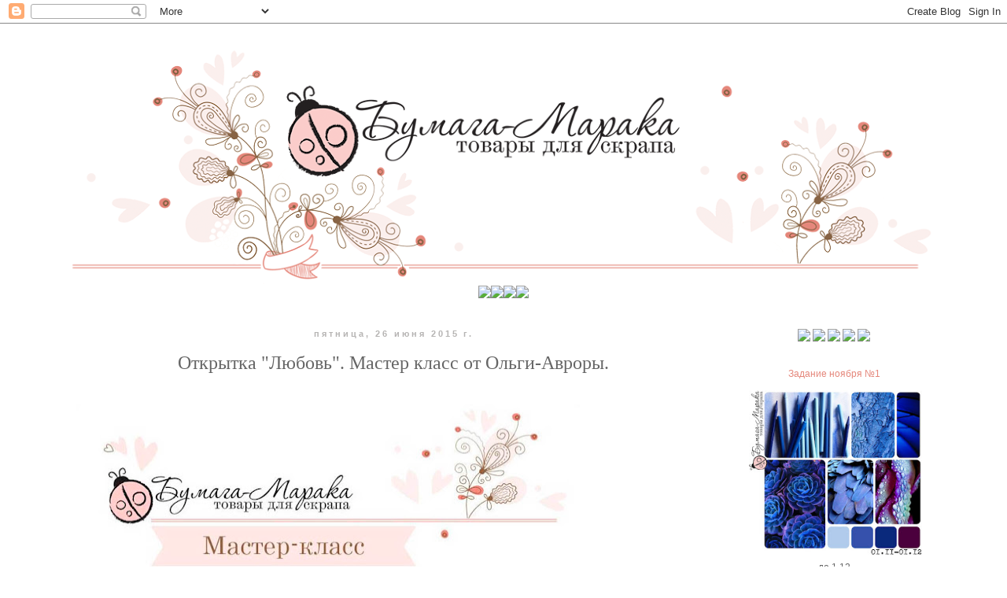

--- FILE ---
content_type: text/html; charset=UTF-8
request_url: http://bumaga-maraka.blogspot.com/2015/06/blog-post_26.html
body_size: 18460
content:
<!DOCTYPE html>
<html class='v2' dir='ltr' xmlns='http://www.w3.org/1999/xhtml' xmlns:b='http://www.google.com/2005/gml/b' xmlns:data='http://www.google.com/2005/gml/data' xmlns:expr='http://www.google.com/2005/gml/expr'>
<head>
<link href='https://www.blogger.com/static/v1/widgets/335934321-css_bundle_v2.css' rel='stylesheet' type='text/css'/>
<meta content='width=1100' name='viewport'/>
<meta content='text/html; charset=UTF-8' http-equiv='Content-Type'/>
<meta content='blogger' name='generator'/>
<link href='http://bumaga-maraka.blogspot.com/favicon.ico' rel='icon' type='image/x-icon'/>
<link href='http://bumaga-maraka.blogspot.com/2015/06/blog-post_26.html' rel='canonical'/>
<link rel="alternate" type="application/atom+xml" title="Бумага-Марака. Чипборды и вырубки для ваших скрап проектов - Atom" href="http://bumaga-maraka.blogspot.com/feeds/posts/default" />
<link rel="alternate" type="application/rss+xml" title="Бумага-Марака. Чипборды и вырубки для ваших скрап проектов - RSS" href="http://bumaga-maraka.blogspot.com/feeds/posts/default?alt=rss" />
<link rel="service.post" type="application/atom+xml" title="Бумага-Марака. Чипборды и вырубки для ваших скрап проектов - Atom" href="https://www.blogger.com/feeds/4292387210451195714/posts/default" />

<link rel="alternate" type="application/atom+xml" title="Бумага-Марака. Чипборды и вырубки для ваших скрап проектов - Atom" href="http://bumaga-maraka.blogspot.com/feeds/6764664571907577722/comments/default" />
<!--Can't find substitution for tag [blog.ieCssRetrofitLinks]-->
<link href='https://blogger.googleusercontent.com/img/b/R29vZ2xl/AVvXsEgqlj96VvjqDYUUCx6DBlwaswcvOcYNDXgdPg8WnmNOcMsUoyfI4umchIwod6OTzM3ddFwq_8-HMfTHEI3ly_X9v33i9wQWQ8xCU5zdTRHhwGP54jlLHi6LSdtgSfcSnKXkA-wbsdQhsUQ/s640/%25D0%25BC%25D0%25BA.jpg' rel='image_src'/>
<meta content='http://bumaga-maraka.blogspot.com/2015/06/blog-post_26.html' property='og:url'/>
<meta content='Открытка &quot;Любовь&quot;. Мастер класс от Ольги-Авроры.' property='og:title'/>
<meta content='          Добрый день, мои дорогие друзья!  Сегодня я, Оля-Аврора подготовила небольшое мк по созданию  открытки про любовь. В открытке испо...' property='og:description'/>
<meta content='https://blogger.googleusercontent.com/img/b/R29vZ2xl/AVvXsEgqlj96VvjqDYUUCx6DBlwaswcvOcYNDXgdPg8WnmNOcMsUoyfI4umchIwod6OTzM3ddFwq_8-HMfTHEI3ly_X9v33i9wQWQ8xCU5zdTRHhwGP54jlLHi6LSdtgSfcSnKXkA-wbsdQhsUQ/w1200-h630-p-k-no-nu/%25D0%25BC%25D0%25BA.jpg' property='og:image'/>
<title>Бумага-Марака. Чипборды и вырубки для ваших скрап проектов: Открытка "Любовь". Мастер класс от Ольги-Авроры.</title>
<style id='page-skin-1' type='text/css'><!--
/*
-----------------------------------------------
Blogger Template Style
Name:     Simple
Designer: Blogger
URL:      www.blogger.com
----------------------------------------------- */
/* Content
----------------------------------------------- */
body {
font: normal normal 12px 'Trebuchet MS', Trebuchet, Verdana, sans-serif;
color: #666666;
background: #ffffff none repeat scroll top left;
padding: 0 0 0 0;
}
html body .region-inner {
min-width: 0;
max-width: 100%;
width: auto;
}
h2 {
font-size: 22px;
}
a:link {
text-decoration:none;
color: #e5877b;
}
a:visited {
text-decoration:none;
color: #e5877b;
}
a:hover {
text-decoration:underline;
color: #ce5546;
}
.body-fauxcolumn-outer .fauxcolumn-inner {
background: transparent none repeat scroll top left;
_background-image: none;
}
.body-fauxcolumn-outer .cap-top {
position: absolute;
z-index: 1;
height: 400px;
width: 100%;
}
.body-fauxcolumn-outer .cap-top .cap-left {
width: 100%;
background: transparent none repeat-x scroll top left;
_background-image: none;
}
.content-outer {
-moz-box-shadow: 0 0 0 rgba(0, 0, 0, .15);
-webkit-box-shadow: 0 0 0 rgba(0, 0, 0, .15);
-goog-ms-box-shadow: 0 0 0 #333333;
box-shadow: 0 0 0 rgba(0, 0, 0, .15);
margin-bottom: 1px;
}
.content-inner {
padding: 10px 40px;
}
.content-inner {
background-color: #ffffff;
}
/* Header
----------------------------------------------- */
.header-outer {
background: #ffffff none repeat-x scroll 0 -400px;
_background-image: none;
}
.Header h1 {
font: normal normal 40px 'Trebuchet MS',Trebuchet,Verdana,sans-serif;
color: #000000;
text-shadow: 0 0 0 rgba(0, 0, 0, .2);
}
.Header h1 a {
color: #000000;
}
.Header .description {
font-size: 18px;
color: #000000;
}
.header-inner .Header .titlewrapper {
padding: 22px 0;
}
.header-inner .Header .descriptionwrapper {
padding: 0 0;
}
/* Tabs
----------------------------------------------- */
.tabs-inner .section:first-child {
border-top: 0 solid transparent;
}
.tabs-inner .section:first-child ul {
margin-top: -1px;
border-top: 1px solid transparent;
border-left: 1px solid transparent;
border-right: 1px solid transparent;
}
.tabs-inner .widget ul {
background: transparent none repeat-x scroll 0 -800px;
_background-image: none;
border-bottom: 1px solid transparent;
margin-top: 0;
margin-left: -30px;
margin-right: -30px;
}
.tabs-inner .widget li a {
display: inline-block;
padding: .6em 1em;
font: normal normal 12px 'Trebuchet MS', Trebuchet, Verdana, sans-serif;
color: #e5877b;
border-left: 1px solid #ffffff;
border-right: 1px solid transparent;
}
.tabs-inner .widget li:first-child a {
border-left: none;
}
.tabs-inner .widget li.selected a, .tabs-inner .widget li a:hover {
color: #886445;
background-color: transparent;
text-decoration: none;
}
/* Columns
----------------------------------------------- */
.main-outer {
border-top: 0 solid transparent;
}
.fauxcolumn-left-outer .fauxcolumn-inner {
border-right: 1px solid transparent;
}
.fauxcolumn-right-outer .fauxcolumn-inner {
border-left: 1px solid transparent;
}
/* Headings
----------------------------------------------- */
div.widget > h2,
div.widget h2.title {
margin: 0 0 1em 0;
font: normal normal 12px Arial, Tahoma, Helvetica, FreeSans, sans-serif;
color: #e5877b;
}
/* Widgets
----------------------------------------------- */
.widget .zippy {
color: #e5877b;
text-shadow: 2px 2px 1px rgba(0, 0, 0, .1);
}
.widget .popular-posts ul {
list-style: none;
}
/* Posts
----------------------------------------------- */
h2.date-header {
font: normal bold 11px Arial, Tahoma, Helvetica, FreeSans, sans-serif;
}
.date-header span {
background-color: transparent;
color: #b6b4b3;
padding: 0.4em;
letter-spacing: 3px;
margin: inherit;
}
.main-inner {
padding-top: 35px;
padding-bottom: 65px;
}
.main-inner .column-center-inner {
padding: 0 0;
}
.main-inner .column-center-inner .section {
margin: 0 1em;
}
.post {
margin: 0 0 45px 0;
}
h3.post-title, .comments h4 {
font: normal normal 24px Georgia, Utopia, 'Palatino Linotype', Palatino, serif;
margin: .75em 0 0;
}
.post-body {
font-size: 110%;
line-height: 1.4;
position: relative;
}
.post-body img, .post-body .tr-caption-container, .Profile img, .Image img,
.BlogList .item-thumbnail img {
padding: 2px;
background: transparent;
border: 1px solid transparent;
-moz-box-shadow: 1px 1px 5px rgba(0, 0, 0, .1);
-webkit-box-shadow: 1px 1px 5px rgba(0, 0, 0, .1);
box-shadow: 1px 1px 5px rgba(0, 0, 0, .1);
}
.post-body img, .post-body .tr-caption-container {
padding: 5px;
}
.post-body .tr-caption-container {
color: #666666;
}
.post-body .tr-caption-container img {
padding: 0;
background: transparent;
border: none;
-moz-box-shadow: 0 0 0 rgba(0, 0, 0, .1);
-webkit-box-shadow: 0 0 0 rgba(0, 0, 0, .1);
box-shadow: 0 0 0 rgba(0, 0, 0, .1);
}
.post-header {
margin: 0 0 1.5em;
line-height: 1.6;
font-size: 90%;
}
.post-footer {
margin: 20px -2px 0;
padding: 5px 10px;
color: #575757;
background-color: transparent;
border-bottom: 1px solid transparent;
line-height: 1.6;
font-size: 90%;
}
#comments .comment-author {
padding-top: 1.5em;
border-top: 1px solid transparent;
background-position: 0 1.5em;
}
#comments .comment-author:first-child {
padding-top: 0;
border-top: none;
}
.avatar-image-container {
margin: .2em 0 0;
}
#comments .avatar-image-container img {
border: 1px solid transparent;
}
/* Comments
----------------------------------------------- */
.comments .comments-content .icon.blog-author {
background-repeat: no-repeat;
background-image: url([data-uri]);
}
.comments .comments-content .loadmore a {
border-top: 1px solid #e5877b;
border-bottom: 1px solid #e5877b;
}
.comments .comment-thread.inline-thread {
background-color: transparent;
}
.comments .continue {
border-top: 2px solid #e5877b;
}
/* Accents
---------------------------------------------- */
.section-columns td.columns-cell {
border-left: 1px solid transparent;
}
.blog-pager {
background: transparent url(//www.blogblog.com/1kt/simple/paging_dot.png) repeat-x scroll top center;
}
.blog-pager-older-link, .home-link,
.blog-pager-newer-link {
background-color: #ffffff;
padding: 5px;
}
.footer-outer {
border-top: 1px dashed #bbbbbb;
}
/* Mobile
----------------------------------------------- */
body.mobile  {
background-size: auto;
}
.mobile .body-fauxcolumn-outer {
background: transparent none repeat scroll top left;
}
.mobile .body-fauxcolumn-outer .cap-top {
background-size: 100% auto;
}
.mobile .content-outer {
-webkit-box-shadow: 0 0 3px rgba(0, 0, 0, .15);
box-shadow: 0 0 3px rgba(0, 0, 0, .15);
}
.mobile .tabs-inner .widget ul {
margin-left: 0;
margin-right: 0;
}
.mobile .post {
margin: 0;
}
.mobile .main-inner .column-center-inner .section {
margin: 0;
}
.mobile .date-header span {
padding: 0.1em 10px;
margin: 0 -10px;
}
.mobile h3.post-title {
margin: 0;
}
.mobile .blog-pager {
background: transparent none no-repeat scroll top center;
}
.mobile .footer-outer {
border-top: none;
}
.mobile .main-inner, .mobile .footer-inner {
background-color: #ffffff;
}
.mobile-index-contents {
color: #666666;
}
.mobile-link-button {
background-color: #e5877b;
}
.mobile-link-button a:link, .mobile-link-button a:visited {
color: #ffffff;
}
.mobile .tabs-inner .section:first-child {
border-top: none;
}
.mobile .tabs-inner .PageList .widget-content {
background-color: transparent;
color: #886445;
border-top: 1px solid transparent;
border-bottom: 1px solid transparent;
}
.mobile .tabs-inner .PageList .widget-content .pagelist-arrow {
border-left: 1px solid transparent;
}
.PageList {text-align:center !important;}
.PageList li {display:inline !important; float:none !important;}
.widget {text-align: center;}
.post-body img, .post-body .tr-caption-container, .Profile img, .Image img,
.BlogList .item-thumbnail img {
padding: none !important;
border: none !important;
background: none !important;
-moz-box-shadow: 0px 0px 0px transparent !important;
-webkit-box-shadow: 0px 0px 0px transparent !important;
box-shadow: 0px 0px 0px transparent !important;
}
--></style>
<style id='template-skin-1' type='text/css'><!--
body {
min-width: 1200px;
}
.content-outer, .content-fauxcolumn-outer, .region-inner {
min-width: 1200px;
max-width: 1200px;
_width: 1200px;
}
.main-inner .columns {
padding-left: 0px;
padding-right: 280px;
}
.main-inner .fauxcolumn-center-outer {
left: 0px;
right: 280px;
/* IE6 does not respect left and right together */
_width: expression(this.parentNode.offsetWidth -
parseInt("0px") -
parseInt("280px") + 'px');
}
.main-inner .fauxcolumn-left-outer {
width: 0px;
}
.main-inner .fauxcolumn-right-outer {
width: 280px;
}
.main-inner .column-left-outer {
width: 0px;
right: 100%;
margin-left: -0px;
}
.main-inner .column-right-outer {
width: 280px;
margin-right: -280px;
}
#layout {
min-width: 0;
}
#layout .content-outer {
min-width: 0;
width: 800px;
}
#layout .region-inner {
min-width: 0;
width: auto;
}
--></style>
<link href='https://www.blogger.com/dyn-css/authorization.css?targetBlogID=4292387210451195714&amp;zx=1af8ec87-e2b9-4778-b494-6ad3ac53afe0' media='none' onload='if(media!=&#39;all&#39;)media=&#39;all&#39;' rel='stylesheet'/><noscript><link href='https://www.blogger.com/dyn-css/authorization.css?targetBlogID=4292387210451195714&amp;zx=1af8ec87-e2b9-4778-b494-6ad3ac53afe0' rel='stylesheet'/></noscript>
<meta name='google-adsense-platform-account' content='ca-host-pub-1556223355139109'/>
<meta name='google-adsense-platform-domain' content='blogspot.com'/>

</head>
<body class='loading variant-simplysimple'>
<div class='navbar section' id='navbar'><div class='widget Navbar' data-version='1' id='Navbar1'><script type="text/javascript">
    function setAttributeOnload(object, attribute, val) {
      if(window.addEventListener) {
        window.addEventListener('load',
          function(){ object[attribute] = val; }, false);
      } else {
        window.attachEvent('onload', function(){ object[attribute] = val; });
      }
    }
  </script>
<div id="navbar-iframe-container"></div>
<script type="text/javascript" src="https://apis.google.com/js/platform.js"></script>
<script type="text/javascript">
      gapi.load("gapi.iframes:gapi.iframes.style.bubble", function() {
        if (gapi.iframes && gapi.iframes.getContext) {
          gapi.iframes.getContext().openChild({
              url: 'https://www.blogger.com/navbar/4292387210451195714?po\x3d6764664571907577722\x26origin\x3dhttp://bumaga-maraka.blogspot.com',
              where: document.getElementById("navbar-iframe-container"),
              id: "navbar-iframe"
          });
        }
      });
    </script><script type="text/javascript">
(function() {
var script = document.createElement('script');
script.type = 'text/javascript';
script.src = '//pagead2.googlesyndication.com/pagead/js/google_top_exp.js';
var head = document.getElementsByTagName('head')[0];
if (head) {
head.appendChild(script);
}})();
</script>
</div></div>
<div class='body-fauxcolumns'>
<div class='fauxcolumn-outer body-fauxcolumn-outer'>
<div class='cap-top'>
<div class='cap-left'></div>
<div class='cap-right'></div>
</div>
<div class='fauxborder-left'>
<div class='fauxborder-right'></div>
<div class='fauxcolumn-inner'>
</div>
</div>
<div class='cap-bottom'>
<div class='cap-left'></div>
<div class='cap-right'></div>
</div>
</div>
</div>
<div class='content'>
<div class='content-fauxcolumns'>
<div class='fauxcolumn-outer content-fauxcolumn-outer'>
<div class='cap-top'>
<div class='cap-left'></div>
<div class='cap-right'></div>
</div>
<div class='fauxborder-left'>
<div class='fauxborder-right'></div>
<div class='fauxcolumn-inner'>
</div>
</div>
<div class='cap-bottom'>
<div class='cap-left'></div>
<div class='cap-right'></div>
</div>
</div>
</div>
<div class='content-outer'>
<div class='content-cap-top cap-top'>
<div class='cap-left'></div>
<div class='cap-right'></div>
</div>
<div class='fauxborder-left content-fauxborder-left'>
<div class='fauxborder-right content-fauxborder-right'></div>
<div class='content-inner'>
<header>
<div class='header-outer'>
<div class='header-cap-top cap-top'>
<div class='cap-left'></div>
<div class='cap-right'></div>
</div>
<div class='fauxborder-left header-fauxborder-left'>
<div class='fauxborder-right header-fauxborder-right'></div>
<div class='region-inner header-inner'>
<div class='header section' id='header'><div class='widget Header' data-version='1' id='Header1'>
<div id='header-inner'>
<a href='http://bumaga-maraka.blogspot.com/' style='display: block'>
<img alt='Бумага-Марака. Чипборды и вырубки для ваших скрап проектов' height='323px; ' id='Header1_headerimg' src='https://blogger.googleusercontent.com/img/b/R29vZ2xl/AVvXsEi_31OKzQXLX__l4l7j0Afj8KgVkHk0x0LqtJKs6zMyRd7UKQ1EBCWn9A0VcsxiKm9XSFnyEfFOy60HxQhhDuSaE9dOtCXp7IVpwiiYwBsbSpyOjoSSknPAMaVk9wWqQNVzi-H4YKFOfhw/s1120/%25D0%25BB%25D0%25BE%25D0%25B3%25D0%25BE+%25D0%25BD%25D0%25B0%25D1%2582%25D0%25B0%25D1%2588%25D0%25B0+%25D0%25B1%25D0%25BB%25D0%25BE%25D0%25B3.png' style='display: block' width='1120px; '/>
</a>
</div>
</div></div>
</div>
</div>
<div class='header-cap-bottom cap-bottom'>
<div class='cap-left'></div>
<div class='cap-right'></div>
</div>
</div>
</header>
<div class='tabs-outer'>
<div class='tabs-cap-top cap-top'>
<div class='cap-left'></div>
<div class='cap-right'></div>
</div>
<div class='fauxborder-left tabs-fauxborder-left'>
<div class='fauxborder-right tabs-fauxborder-right'></div>
<div class='region-inner tabs-inner'>
<div class='tabs section' id='crosscol'><div class='widget HTML' data-version='1' id='HTML3'>
<div class='widget-content'>
<center><a href="http://bumaga-maraka.blogspot.com/"><img src="http://s020.radikal.ru/i705/1412/7f/2d107296d103.png" /></a><a href="http://bumaga-maraka.blogspot.com/p/blog-page_21.html"><img src="http://i074.radikal.ru/1412/21/2f9c8701ae49.png" /></a><a href="http://bumaga-maraka.blogspot.com/p/blog-page_3.html"><img src="http://s017.radikal.ru/i405/1412/e5/755701adff29.png" /></a><a href="http://bumaga-maraka.blogspot.com/p/blog-page_16.html"><img src="http://s008.radikal.ru/i305/1412/9a/03efecf21148.png" /></a></center>
</div>
<div class='clear'></div>
</div></div>
<div class='tabs no-items section' id='crosscol-overflow'></div>
</div>
</div>
<div class='tabs-cap-bottom cap-bottom'>
<div class='cap-left'></div>
<div class='cap-right'></div>
</div>
</div>
<div class='main-outer'>
<div class='main-cap-top cap-top'>
<div class='cap-left'></div>
<div class='cap-right'></div>
</div>
<div class='fauxborder-left main-fauxborder-left'>
<div class='fauxborder-right main-fauxborder-right'></div>
<div class='region-inner main-inner'>
<div class='columns fauxcolumns'>
<div class='fauxcolumn-outer fauxcolumn-center-outer'>
<div class='cap-top'>
<div class='cap-left'></div>
<div class='cap-right'></div>
</div>
<div class='fauxborder-left'>
<div class='fauxborder-right'></div>
<div class='fauxcolumn-inner'>
</div>
</div>
<div class='cap-bottom'>
<div class='cap-left'></div>
<div class='cap-right'></div>
</div>
</div>
<div class='fauxcolumn-outer fauxcolumn-left-outer'>
<div class='cap-top'>
<div class='cap-left'></div>
<div class='cap-right'></div>
</div>
<div class='fauxborder-left'>
<div class='fauxborder-right'></div>
<div class='fauxcolumn-inner'>
</div>
</div>
<div class='cap-bottom'>
<div class='cap-left'></div>
<div class='cap-right'></div>
</div>
</div>
<div class='fauxcolumn-outer fauxcolumn-right-outer'>
<div class='cap-top'>
<div class='cap-left'></div>
<div class='cap-right'></div>
</div>
<div class='fauxborder-left'>
<div class='fauxborder-right'></div>
<div class='fauxcolumn-inner'>
</div>
</div>
<div class='cap-bottom'>
<div class='cap-left'></div>
<div class='cap-right'></div>
</div>
</div>
<!-- corrects IE6 width calculation -->
<div class='columns-inner'>
<div class='column-center-outer'>
<div class='column-center-inner'>
<div class='main section' id='main'><div class='widget Blog' data-version='1' id='Blog1'>
<div class='blog-posts hfeed'>
<!--Can't find substitution for tag [defaultAdStart]-->

          <div class="date-outer">
        
<h2 class='date-header'><span>пятница, 26 июня 2015&#8239;г.</span></h2>

          <div class="date-posts">
        
<div class='post-outer'>
<div class='post hentry' itemprop='blogPost' itemscope='itemscope' itemtype='http://schema.org/BlogPosting'>
<meta content='https://blogger.googleusercontent.com/img/b/R29vZ2xl/AVvXsEgqlj96VvjqDYUUCx6DBlwaswcvOcYNDXgdPg8WnmNOcMsUoyfI4umchIwod6OTzM3ddFwq_8-HMfTHEI3ly_X9v33i9wQWQ8xCU5zdTRHhwGP54jlLHi6LSdtgSfcSnKXkA-wbsdQhsUQ/s640/%25D0%25BC%25D0%25BA.jpg' itemprop='image_url'/>
<meta content='4292387210451195714' itemprop='blogId'/>
<meta content='6764664571907577722' itemprop='postId'/>
<a name='6764664571907577722'></a>
<h3 class='post-title entry-title' itemprop='name'>
Открытка "Любовь". Мастер класс от Ольги-Авроры.
</h3>
<div class='post-header'>
<div class='post-header-line-1'></div>
</div>
<div class='post-body entry-content' id='post-body-6764664571907577722' itemprop='description articleBody'>
<div dir="ltr" style="text-align: left;" trbidi="on">
<br />
<img border="0" height="209" src="https://blogger.googleusercontent.com/img/b/R29vZ2xl/AVvXsEgqlj96VvjqDYUUCx6DBlwaswcvOcYNDXgdPg8WnmNOcMsUoyfI4umchIwod6OTzM3ddFwq_8-HMfTHEI3ly_X9v33i9wQWQ8xCU5zdTRHhwGP54jlLHi6LSdtgSfcSnKXkA-wbsdQhsUQ/s640/%25D0%25BC%25D0%25BA.jpg" style="cursor: move;" width="640" />&nbsp;<br />
&nbsp; <br />
<div class="separator" style="clear: both; text-align: center;">
<a href="https://blogger.googleusercontent.com/img/b/R29vZ2xl/AVvXsEh4eVS4ncpcDRXW9_CvaxFSCDWd_7nNrdkEnC5WuCbkIrSwCKJAH9NvgcVMM5KCy_70qGueMm3fCYNRwHshqRmLyJUowVxeFJwA-xhzKD4BX429B8uF3uCZaFR40HFhw1b9CgYLxh_wz6E/s1600/%25D0%25BC%25D0%25BE%25D0%25B9+%25D0%25B1%25D0%25B5%25D0%25B9%25D0%25B4%25D0%25B6.jpg" imageanchor="1" style="clear: left; float: left; margin-bottom: 1em; margin-right: 1em;"><img border="0" height="200" src="https://blogger.googleusercontent.com/img/b/R29vZ2xl/AVvXsEh4eVS4ncpcDRXW9_CvaxFSCDWd_7nNrdkEnC5WuCbkIrSwCKJAH9NvgcVMM5KCy_70qGueMm3fCYNRwHshqRmLyJUowVxeFJwA-xhzKD4BX429B8uF3uCZaFR40HFhw1b9CgYLxh_wz6E/s200/%25D0%25BC%25D0%25BE%25D0%25B9+%25D0%25B1%25D0%25B5%25D0%25B9%25D0%25B4%25D0%25B6.jpg" width="125" /></a></div>
Добрый день, мои дорогие друзья!<br />
Сегодня я, Оля-Аврора подготовила небольшое мк по созданию<br />
открытки про любовь. В открытке использован чипборд<br />
<a href="http://www.bumaga-maraka.com/chipbord/lyubov-i-semya/chipbord-nabor-mzh-bolshoj.php">Набор "М+Ж". Большой&nbsp;</a> Для основы открытки я взяла акварельную бумагу. Чипборд предварительно загрутнован, окрашен темно-синей краской и посыпан немного глитером.<br />
Перед тем, как начать делать фон я сделала эмбоссинг с помощью белой пудры.<br />
<br />
<br />
<br />
<div class="separator" style="clear: both; text-align: center;">
<a href="https://blogger.googleusercontent.com/img/b/R29vZ2xl/AVvXsEgPWtVbTwVSYNowUAiOY-L_Wm25PN5aDbFe6MDZrHPej1DnQX2-VbYj7uX8n8Em1ljlPrllf2kZkTCX78WJuIWbdOhPwk34vjopNJDdA8ZiLb2Zcu82cHjKUtYD9E5BkEDxu03WM5xU5sU/s1600/DSC_0776.JPG" imageanchor="1" style="margin-left: 1em; margin-right: 1em;"><img border="0" height="424" src="https://blogger.googleusercontent.com/img/b/R29vZ2xl/AVvXsEgPWtVbTwVSYNowUAiOY-L_Wm25PN5aDbFe6MDZrHPej1DnQX2-VbYj7uX8n8Em1ljlPrllf2kZkTCX78WJuIWbdOhPwk34vjopNJDdA8ZiLb2Zcu82cHjKUtYD9E5BkEDxu03WM5xU5sU/s640/DSC_0776.JPG" width="640" /></a></div>
<br />
Затем смачиваем водой нашу основу и пульверизаторами от спреем брызгаем , согдавая разводы и цвета , которые нам нужны.<br />
<br />
<div class="separator" style="clear: both; text-align: center;">
<a href="https://blogger.googleusercontent.com/img/b/R29vZ2xl/AVvXsEikRN7GMbHHS4BiUoBVnLGvPAiOhnZ8oKYfg8LzRGWePN-SIaaa6-uza6aBCNpsDC3oy60y6KxP687ybsO1appD_XctMk1QIl1vF1zXt4TceSm3HskRi49_amQk_-R5k2MfrpsGL9hSWGQ/s1600/DSC_0779.JPG" imageanchor="1" style="margin-left: 1em; margin-right: 1em;"><img border="0" height="424" src="https://blogger.googleusercontent.com/img/b/R29vZ2xl/AVvXsEikRN7GMbHHS4BiUoBVnLGvPAiOhnZ8oKYfg8LzRGWePN-SIaaa6-uza6aBCNpsDC3oy60y6KxP687ybsO1appD_XctMk1QIl1vF1zXt4TceSm3HskRi49_amQk_-R5k2MfrpsGL9hSWGQ/s640/DSC_0779.JPG" width="640" /></a></div>
<br />
Я сделала на отдельном листе фон чуть бледнее. После того, как наша основа высохла получился вот такой результат.<br />
<br />
<div class="separator" style="clear: both; text-align: center;">
<a href="https://blogger.googleusercontent.com/img/b/R29vZ2xl/AVvXsEgjYa1fI0Lq2Zl04VddzAq19uKSW64KqR0XyEdY-l3ycQMgY7-NeIrdGv4cSjGSXYivpjdjHplk7eml-QCy8kUqY2s5miExjNLqyXSEq9hgw2xLTEZmT93YH3CzS2d3_f5-tmZYk4m3S0E/s1600/DSC_0780.JPG" imageanchor="1" style="margin-left: 1em; margin-right: 1em;"><img border="0" height="424" src="https://blogger.googleusercontent.com/img/b/R29vZ2xl/AVvXsEgjYa1fI0Lq2Zl04VddzAq19uKSW64KqR0XyEdY-l3ycQMgY7-NeIrdGv4cSjGSXYivpjdjHplk7eml-QCy8kUqY2s5miExjNLqyXSEq9hgw2xLTEZmT93YH3CzS2d3_f5-tmZYk4m3S0E/s640/DSC_0780.JPG" width="640" /></a></div>
<br />
С помощью ножей-кругов вырезаю отверстия различного диаметра, что бы включить в область круга наш белый эмбоссинг.<br />
<br />
<div class="separator" style="clear: both; text-align: center;">
<a href="https://blogger.googleusercontent.com/img/b/R29vZ2xl/AVvXsEj0FVMDlO6Nxhv0L7cJP4ImfhvXYoCsIbnp1I97s-raPqhSQdkPe9hAItNh-ni_Dj5GMzcIEEkFCbD6picQ9quoGPkcb6xYxHpQNDMzK0dAsnBHvRhWsPXL3N2Bc6Csp75izP4KJVqL2z8/s1600/DSC_0781.JPG" imageanchor="1" style="margin-left: 1em; margin-right: 1em;"><img border="0" height="424" src="https://blogger.googleusercontent.com/img/b/R29vZ2xl/AVvXsEj0FVMDlO6Nxhv0L7cJP4ImfhvXYoCsIbnp1I97s-raPqhSQdkPe9hAItNh-ni_Dj5GMzcIEEkFCbD6picQ9quoGPkcb6xYxHpQNDMzK0dAsnBHvRhWsPXL3N2Bc6Csp75izP4KJVqL2z8/s640/DSC_0781.JPG" width="640" /></a></div>
<br />
В отверстие помещаю вырезанный кусочек фона, который светлей, креплю на 3D скотч.<br />
<br />
<div class="separator" style="clear: both; text-align: center;">
<a href="https://blogger.googleusercontent.com/img/b/R29vZ2xl/AVvXsEhUwblpOvJyW43VeapjwSJ5MYr-EhwBcaJyzUrcCEXDML8yfPRKrwHSqyvNXhqc0siSUhr2fQRJk9JnAhPL4kNgGMjzmQ4gXL1q7NtZKXDiMwid8F5NeufjErIVtoW-ov2sxjMHm7N-N4w/s1600/DSC_0782.JPG" imageanchor="1" style="margin-left: 1em; margin-right: 1em;"><img border="0" height="424" src="https://blogger.googleusercontent.com/img/b/R29vZ2xl/AVvXsEhUwblpOvJyW43VeapjwSJ5MYr-EhwBcaJyzUrcCEXDML8yfPRKrwHSqyvNXhqc0siSUhr2fQRJk9JnAhPL4kNgGMjzmQ4gXL1q7NtZKXDiMwid8F5NeufjErIVtoW-ov2sxjMHm7N-N4w/s640/DSC_0782.JPG" width="640" /></a></div>
<br />
И дальше помещаю вырезанные круги, подготовленный чипборд и дополнительные детали.<br />
Готовая работа, плюс моного деталей)<br />
<br />
<div class="separator" style="clear: both; text-align: center;">
<a href="https://blogger.googleusercontent.com/img/b/R29vZ2xl/AVvXsEjaBe5Wuus055FMqXhnJqzEW875hhUABGnPLKoTQrIexKYeBozX1Q_i7a3OCA0RzlFTCrtuGQQkOURu1ocMJwc2XwqQLvbFyQEKwi3HmZyWKdU3IPgJ8jQJR4H6wU9PApgNv5qc-M2mmjI/s1600/DSC_0783.JPG" imageanchor="1" style="margin-left: 1em; margin-right: 1em;"><img border="0" height="424" src="https://blogger.googleusercontent.com/img/b/R29vZ2xl/AVvXsEjaBe5Wuus055FMqXhnJqzEW875hhUABGnPLKoTQrIexKYeBozX1Q_i7a3OCA0RzlFTCrtuGQQkOURu1ocMJwc2XwqQLvbFyQEKwi3HmZyWKdU3IPgJ8jQJR4H6wU9PApgNv5qc-M2mmjI/s640/DSC_0783.JPG" width="640" /></a></div>
<br />
<div class="separator" style="clear: both; text-align: center;">
<a href="https://blogger.googleusercontent.com/img/b/R29vZ2xl/AVvXsEgsT2iOBkW3Hyv1FMNaPJ2In4C2ChKrSGHc4LYI5PKtzahVqXA2fRuMgFYUFFWhg0Gd0msT5A97pwfMwMginvrZx61MWxEg61BJn4mZ8j-OeJSAzhIyla8AT52sz7kb2D8EVqU949Ei3EQ/s1600/DSC_0785.JPG" imageanchor="1" style="margin-left: 1em; margin-right: 1em;"><img border="0" height="424" src="https://blogger.googleusercontent.com/img/b/R29vZ2xl/AVvXsEgsT2iOBkW3Hyv1FMNaPJ2In4C2ChKrSGHc4LYI5PKtzahVqXA2fRuMgFYUFFWhg0Gd0msT5A97pwfMwMginvrZx61MWxEg61BJn4mZ8j-OeJSAzhIyla8AT52sz7kb2D8EVqU949Ei3EQ/s640/DSC_0785.JPG" width="640" /></a></div>
<br />
<div class="separator" style="clear: both; text-align: center;">
<a href="https://blogger.googleusercontent.com/img/b/R29vZ2xl/AVvXsEjRNU4HrE4pyL2jh5PPAdOZZckFR_rvB6h8mf8v9fHbcr81MFBm6rjr9cy32NCvb36dbk2b_QoLs-mrh9fJ_arw_0hPkNz7xeUghc2rBpK92G1z2HEW9BFjY5infLUJKZVuAxSH-V8DNdE/s1600/DSC_0786.JPG" imageanchor="1" style="margin-left: 1em; margin-right: 1em;"><img border="0" height="424" src="https://blogger.googleusercontent.com/img/b/R29vZ2xl/AVvXsEjRNU4HrE4pyL2jh5PPAdOZZckFR_rvB6h8mf8v9fHbcr81MFBm6rjr9cy32NCvb36dbk2b_QoLs-mrh9fJ_arw_0hPkNz7xeUghc2rBpK92G1z2HEW9BFjY5infLUJKZVuAxSH-V8DNdE/s640/DSC_0786.JPG" width="640" /></a></div>
<br />
<div class="separator" style="clear: both; text-align: center;">
<a href="https://blogger.googleusercontent.com/img/b/R29vZ2xl/AVvXsEi5rKgGWplu8at1F6sQyWzisltT2nIMns4z87ZMPV5JpdP8VL18kWzRwwh11gLt-8vWG9aoFBId-XoqjZ90ljsnMi_NQx4gfl7WG2FAhnajMtEl5KmRu30E8dxzPWAWHDi_QFljdFfwsBU/s1600/DSC_0787.JPG" imageanchor="1" style="margin-left: 1em; margin-right: 1em;"><img border="0" height="424" src="https://blogger.googleusercontent.com/img/b/R29vZ2xl/AVvXsEi5rKgGWplu8at1F6sQyWzisltT2nIMns4z87ZMPV5JpdP8VL18kWzRwwh11gLt-8vWG9aoFBId-XoqjZ90ljsnMi_NQx4gfl7WG2FAhnajMtEl5KmRu30E8dxzPWAWHDi_QFljdFfwsBU/s640/DSC_0787.JPG" width="640" /></a></div>
<br />
<div class="separator" style="clear: both; text-align: center;">
<a href="https://blogger.googleusercontent.com/img/b/R29vZ2xl/AVvXsEiSy2GB1AOAbBuuEwvTbzUJXbVWDuUKD3G1UIvYAWZ8-lEwY1TwdqpURdz1iqWU4mxrGGCPbkFP1IAfNPCSn2vD3-vrpBoBfbQ4JaIb0H_tiX3a2Qr9E6CDZM7LSi0YxVZSbUML-80wZqU/s1600/DSC_0788.JPG" imageanchor="1" style="margin-left: 1em; margin-right: 1em;"><img border="0" height="424" src="https://blogger.googleusercontent.com/img/b/R29vZ2xl/AVvXsEiSy2GB1AOAbBuuEwvTbzUJXbVWDuUKD3G1UIvYAWZ8-lEwY1TwdqpURdz1iqWU4mxrGGCPbkFP1IAfNPCSn2vD3-vrpBoBfbQ4JaIb0H_tiX3a2Qr9E6CDZM7LSi0YxVZSbUML-80wZqU/s640/DSC_0788.JPG" width="640" /></a></div>
<br />
<div class="separator" style="clear: both; text-align: center;">
<a href="https://blogger.googleusercontent.com/img/b/R29vZ2xl/AVvXsEgTcX5Unoy4rFx6TV9D9rKEha5JBSnc-MVS0ccntOddPvZvyIFM9ikdMHIpClpAVy4-vnXg7d25jd1UwKxUDIy-oV4Yl8w6TEZFwGkUGK0wBqkiZQ7OHi39CwTHU8ByK-oN9vXHM6m1m4w/s1600/DSC_0789.JPG" imageanchor="1" style="margin-left: 1em; margin-right: 1em;"><img border="0" height="424" src="https://blogger.googleusercontent.com/img/b/R29vZ2xl/AVvXsEgTcX5Unoy4rFx6TV9D9rKEha5JBSnc-MVS0ccntOddPvZvyIFM9ikdMHIpClpAVy4-vnXg7d25jd1UwKxUDIy-oV4Yl8w6TEZFwGkUGK0wBqkiZQ7OHi39CwTHU8ByK-oN9vXHM6m1m4w/s640/DSC_0789.JPG" width="640" /></a></div>
Спасибо всем большое за внимание и интерес к нашим работам! Всем хороший выходных и побольше позитивных эмоций)))</div>
<div style='clear: both;'></div>
</div>
<div class='post-footer'>
<div class='post-footer-line post-footer-line-1'><span class='post-author vcard'>
</span>
<span class='post-timestamp'>
</span>
<span class='post-comment-link'>
</span>
<span class='post-icons'>
<span class='item-control blog-admin pid-1346446960'>
<a href='https://www.blogger.com/post-edit.g?blogID=4292387210451195714&postID=6764664571907577722&from=pencil' title='Изменить сообщение'>
<img alt='' class='icon-action' height='18' src='https://resources.blogblog.com/img/icon18_edit_allbkg.gif' width='18'/>
</a>
</span>
</span>
<div class='post-share-buttons goog-inline-block'>
</div>
<span class='post-backlinks post-comment-link'>
</span>
</div>
<div class='post-footer-line post-footer-line-2'><span class='post-labels'>
Ярлыки:
<a href='http://bumaga-maraka.blogspot.com/search/label/%D0%BB%D1%8E%D0%B1%D0%BE%D0%B2%D1%8C' rel='tag'>любовь</a>,
<a href='http://bumaga-maraka.blogspot.com/search/label/%D0%BD%D0%B0%D0%B1%D0%BE%D1%80%D1%8B' rel='tag'>наборы</a>,
<a href='http://bumaga-maraka.blogspot.com/search/label/%D0%9E%D0%BB%D1%8F-%D0%90%D0%B2%D1%80%D0%BE%D1%80%D0%B0' rel='tag'>Оля-Аврора</a>,
<a href='http://bumaga-maraka.blogspot.com/search/label/%D1%87%D0%B8%D0%BF%D0%B1%D0%BE%D1%80%D0%B4' rel='tag'>чипборд</a>
</span>
</div>
<div class='post-footer-line post-footer-line-3'><span class='post-location'>
</span>
</div>
</div>
</div>
<div class='comments' id='comments'>
<a name='comments'></a>
<h4>Комментариев нет:</h4>
<div id='Blog1_comments-block-wrapper'>
<dl class='avatar-comment-indent' id='comments-block'>
</dl>
</div>
<p class='comment-footer'>
<div class='comment-form'>
<a name='comment-form'></a>
<h4 id='comment-post-message'>Отправить комментарий</h4>
<p>
</p>
<a href='https://www.blogger.com/comment/frame/4292387210451195714?po=6764664571907577722&hl=ru&saa=85391&origin=http://bumaga-maraka.blogspot.com' id='comment-editor-src'></a>
<iframe allowtransparency='true' class='blogger-iframe-colorize blogger-comment-from-post' frameborder='0' height='410px' id='comment-editor' name='comment-editor' src='' width='100%'></iframe>
<script src='https://www.blogger.com/static/v1/jsbin/2830521187-comment_from_post_iframe.js' type='text/javascript'></script>
<script type='text/javascript'>
      BLOG_CMT_createIframe('https://www.blogger.com/rpc_relay.html');
    </script>
</div>
</p>
</div>
</div>

        </div></div>
      
<!--Can't find substitution for tag [adEnd]-->
</div>
<div class='blog-pager' id='blog-pager'>
<span id='blog-pager-newer-link'>
<a class='blog-pager-newer-link' href='http://bumaga-maraka.blogspot.com/2015/06/pl.html' id='Blog1_blog-pager-newer-link' title='Следующее'>Следующее</a>
</span>
<span id='blog-pager-older-link'>
<a class='blog-pager-older-link' href='http://bumaga-maraka.blogspot.com/2015/06/me.html' id='Blog1_blog-pager-older-link' title='Предыдущее'>Предыдущее</a>
</span>
<a class='home-link' href='http://bumaga-maraka.blogspot.com/'>Главная страница</a>
</div>
<div class='clear'></div>
</div></div>
</div>
</div>
<div class='column-left-outer'>
<div class='column-left-inner'>
<aside>
</aside>
</div>
</div>
<div class='column-right-outer'>
<div class='column-right-inner'>
<aside>
<div class='sidebar section' id='sidebar-right-1'><div class='widget HTML' data-version='1' id='HTML1'>
<div class='widget-content'>
<a href=" https://vk.com/club24171078"><img src="http://s57.radikal.ru/i155/1503/d6/c1c7d7f0548b.png" width="40"/></a>
<a href="https://www.youtube.com/channel/UCJx_Xlc2EINPu5n2z9mRddw"><img src="http://s016.radikal.ru/i335/1503/bf/92e38ec39979.png" width="40"/></a>
<a href=" https://instagram.com/bumagamaraka/"><img src="http://s017.radikal.ru/i400/1503/60/b2e4ffad007e.png" width="40"/></a>
<a href=" https://www.pinterest.com/bumagamarakans/"><img src="http://i077.radikal.ru/1503/f1/2410066d5244.png" width="40"/></a>
<a href="https://www.facebook.com/pages/%D0%91%D1%83%D0%BC%D0%B0%D0%B3%D0%B0-%D0%9C%D0%B0%D1%80%D0%B0%D0%BA%D0%B0/1455888311331420?fref=ts"><img src="http://s017.radikal.ru/i405/1503/d4/723cf9635922.png" width="40"/></a>
</div>
<div class='clear'></div>
</div><div class='widget Image' data-version='1' id='Image7'>
<h2>Задание ноября &#8470;1</h2>
<div class='widget-content'>
<a href='http://bumaga-maraka.blogspot.com/2016/11/1.html'>
<img alt='Задание ноября №1' height='259' id='Image7_img' src='https://blogger.googleusercontent.com/img/b/R29vZ2xl/AVvXsEiDXQV9FxJsvhR5g4-ODEeJONYR0sEYtuok9xwTpVwcdkKTBwfQs3LEKJmXf4Y6p_4b3mNEo47T4ec4Vc4-trzzNIeLexkN1p6bEWBuRZHFdUy9eDdi6bvUP8mzxXNsZiZGDpk9Jl8412-X/s270/chipboard-bumaga-maraka-moodboard-november.jpg' width='270'/>
</a>
<br/>
<span class='caption'>до 1.12</span>
</div>
<div class='clear'></div>
</div><div class='widget Image' data-version='1' id='Image14'>
<h2>Задание ноября &#8470;2. Все дело в деталях</h2>
<div class='widget-content'>
<a href='http://bumaga-maraka.blogspot.com/2016/11/2.html'>
<img alt='Задание ноября №2. Все дело в деталях' height='270' id='Image14_img' src='https://blogger.googleusercontent.com/img/b/R29vZ2xl/AVvXsEjsO3oq5f3LkEqFQ57dLIKtdR2nDWpQ65TCFQfp3pn0-5C_IEKQ0eei7AoTT3ZVqwRNmuGRAEBYUf5IOp4hD7iV-usLpjfhf90-kzRF7fITriFaJnuG6hKLUr_D6E6kjtroas1PW9ysm3Fl/s270/details-nov.jpg' width='165'/>
</a>
<br/>
<span class='caption'>до 15.12</span>
</div>
<div class='clear'></div>
</div><div class='widget Image' data-version='1' id='Image9'>
<h2>Project Life. Задание "Чипборд-преображение"</h2>
<div class='widget-content'>
<a href='http://bumaga-maraka.blogspot.com/2016/10/project-life-18.html'>
<img alt='Project Life. Задание "Чипборд-преображение"' height='90' id='Image9_img' src='https://blogger.googleusercontent.com/img/b/R29vZ2xl/AVvXsEitt3O0H0TCPN1x8Tf1-z7pH3FfmImnOwcEGERjRRvYyZ5G9NHSOZkWwugwwY1Syyd7f0o229Y1LFgbNn5UCpLp4K5o5K6YIbgneG_Ym3Tl4PkuQbSQ1zwQo-jHxZA1VxYSmnWxIv9lwFvk/s1600/pl-%D0%B4%D0%B6.jpg' width='270'/>
</a>
<br/>
<span class='caption'>до 31.11</span>
</div>
<div class='clear'></div>
</div><div class='widget Image' data-version='1' id='Image13'>
<h2>Совместный проект "Носики-Курносики"</h2>
<div class='widget-content'>
<a href='http://bumaga-maraka.blogspot.com/2016/03/blog-post_22.html'>
<img alt='Совместный проект "Носики-Курносики"' height='194' id='Image13_img' src='https://blogger.googleusercontent.com/img/b/R29vZ2xl/AVvXsEhBYJGHaFFPmUT24idWR7iHT4jOqpPclvJT-3xGUVREq4E8JQSf4SZ2ygi4vTT8l8-6llW225j_1iSQPif-ROHgu6I7M5dVOwuAWIIBZg08xpAjksUiLQZdNbNM8TKn5DWsQUF8nzYTpyE/s1600-r/%25D1%2581%25D0%25BF-%25D0%25BA%25D1%2583%25D1%2580%25D0%25BD%25D0%25BE%25D1%2581%25D0%25B8%25D0%25BA%25D0%25B8.jpg' width='270'/>
</a>
<br/>
</div>
<div class='clear'></div>
</div><div class='widget LinkList' data-version='1' id='LinkList1'>
<h2>Этапы:</h2>
<div class='widget-content'>
<ul>
<li><a href='http://bumaga-maraka.blogspot.com/2016/03/1.html'>1й этап. ОЭ Рамка для фото</a></li>
<li><a href='http://bumaga-maraka.blogspot.com/2016/04/2-7-2.html#more'>2й этап. ОЭ Сердце</a></li>
<li><a href='http://bumaga-maraka.blogspot.com/2016/04/3.html'>3й этап. ОЭ Кармашек</a></li>
</ul>
<div class='clear'></div>
</div>
</div><div class='widget Image' data-version='1' id='Image8'>
<h2>Обмен PL-карточками</h2>
<div class='widget-content'>
<a href='http://bumaga-maraka.blogspot.com/2015/10/pl.html'>
<img alt='Обмен PL-карточками' height='270' id='Image8_img' src='https://blogger.googleusercontent.com/img/b/R29vZ2xl/AVvXsEjflGYb17t2bVzQWgTGT6HP6NSeYTy9sbdfBtWoFrcTAL6MLIDbYdRKVHX6d5OPeFYfgrl98_yAb-HFnrlIz0LfZakmN1fRpz6QqiTRsXlcNktnnlnsZNilZ2loNcs_blbw_WmPNEWJQbY/s320/_3.jpg' width='270'/>
</a>
<br/>
<span class='caption'>Присоединяйся!</span>
</div>
<div class='clear'></div>
</div><div class='widget BlogSearch' data-version='1' id='BlogSearch1'>
<h2 class='title'>Поиск в блоге</h2>
<div class='widget-content'>
<div id='BlogSearch1_form'>
<form action='http://bumaga-maraka.blogspot.com/search' class='gsc-search-box' target='_top'>
<table cellpadding='0' cellspacing='0' class='gsc-search-box'>
<tbody>
<tr>
<td class='gsc-input'>
<input autocomplete='off' class='gsc-input' name='q' size='10' title='search' type='text' value=''/>
</td>
<td class='gsc-search-button'>
<input class='gsc-search-button' title='search' type='submit' value='Поиск'/>
</td>
</tr>
</tbody>
</table>
</form>
</div>
</div>
<div class='clear'></div>
</div><div class='widget Image' data-version='1' id='Image6'>
<div class='widget-content'>
<a href='http://bumaga-maraka.blogspot.com/2011/07/blog-post.html'>
<img alt='' height='251' id='Image6_img' src='http://s017.radikal.ru/i429/1412/d3/1f6f6b27d7dd.jpg' width='184'/>
</a>
<br/>
</div>
<div class='clear'></div>
</div><div class='widget Image' data-version='1' id='Image1'>
<div class='widget-content'>
<img alt='' height='34' id='Image1_img' src='http://s019.radikal.ru/i611/1412/58/7bf9fb203f2b.png' width='184'/>
<br/>
</div>
<div class='clear'></div>
</div><div class='widget Label' data-version='1' id='Label1'>
<div class='widget-content list-label-widget-content'>
<ul>
<li>
<a dir='ltr' href='http://bumaga-maraka.blogspot.com/search/label/Project%20Life'>Project Life</a>
<span dir='ltr'>(63)</span>
</li>
<li>
<a dir='ltr' href='http://bumaga-maraka.blogspot.com/search/label/%D0%A1%D0%BA%D0%B5%D1%82%D1%87'>Скетч</a>
<span dir='ltr'>(35)</span>
</li>
<li>
<a dir='ltr' href='http://bumaga-maraka.blogspot.com/search/label/%D0%B2%D0%B4%D0%BE%D1%85%D0%BD%D0%BE%D0%B2%D0%B5%D0%BD%D0%B8%D0%B5'>вдохновение</a>
<span dir='ltr'>(82)</span>
</li>
<li>
<a dir='ltr' href='http://bumaga-maraka.blogspot.com/search/label/%D0%B3%D0%B0%D0%BB%D0%B5%D1%80%D0%B5%D1%8F'>галерея</a>
<span dir='ltr'>(2)</span>
</li>
<li>
<a dir='ltr' href='http://bumaga-maraka.blogspot.com/search/label/%D0%B3%D0%B4%D0%B5%20%D0%BA%D1%83%D0%BF%D0%B8%D1%82%D1%8C'>где купить</a>
<span dir='ltr'>(1)</span>
</li>
<li>
<a dir='ltr' href='http://bumaga-maraka.blogspot.com/search/label/%D0%B7%D0%B0%D0%B4%D0%B0%D0%BD%D0%B8%D0%B5'>задание</a>
<span dir='ltr'>(49)</span>
</li>
<li>
<a dir='ltr' href='http://bumaga-maraka.blogspot.com/search/label/%D0%B8%D1%82%D0%BE%D0%B3%D0%B8'>итоги</a>
<span dir='ltr'>(54)</span>
</li>
<li>
<a dir='ltr' href='http://bumaga-maraka.blogspot.com/search/label/%D0%BC%D0%B0%D1%81%D1%82%D0%B5%D1%80%20%D0%BA%D0%BB%D0%B0%D1%81%D1%81'>мастер класс</a>
<span dir='ltr'>(32)</span>
</li>
<li>
<a dir='ltr' href='http://bumaga-maraka.blogspot.com/search/label/%D0%BE%D0%B1%D0%B7%D0%BE%D1%80'>обзор</a>
<span dir='ltr'>(2)</span>
</li>
</ul>
<div class='clear'></div>
</div>
</div><div class='widget Image' data-version='1' id='Image3'>
<div class='widget-content'>
<a href='http://bumaga-maraka.com/'>
<img alt='' height='220' id='Image3_img' src='http://s61.radikal.ru/i173/1412/8a/46327a0d6e20.png' width='220'/>
</a>
<br/>
</div>
<div class='clear'></div>
</div><div class='widget Image' data-version='1' id='Image5'>
<div class='widget-content'>
<img alt='' height='34' id='Image5_img' src='http://s020.radikal.ru/i702/1412/1c/bc400ad8c24a.png' width='184'/>
<br/>
</div>
<div class='clear'></div>
</div><div class='widget Followers' data-version='1' id='Followers1'>
<div class='widget-content'>
<div id='Followers1-wrapper'>
<div style='margin-right:2px;'>
<div><script type="text/javascript" src="https://apis.google.com/js/platform.js"></script>
<div id="followers-iframe-container"></div>
<script type="text/javascript">
    window.followersIframe = null;
    function followersIframeOpen(url) {
      gapi.load("gapi.iframes", function() {
        if (gapi.iframes && gapi.iframes.getContext) {
          window.followersIframe = gapi.iframes.getContext().openChild({
            url: url,
            where: document.getElementById("followers-iframe-container"),
            messageHandlersFilter: gapi.iframes.CROSS_ORIGIN_IFRAMES_FILTER,
            messageHandlers: {
              '_ready': function(obj) {
                window.followersIframe.getIframeEl().height = obj.height;
              },
              'reset': function() {
                window.followersIframe.close();
                followersIframeOpen("https://www.blogger.com/followers/frame/4292387210451195714?colors\x3dCgt0cmFuc3BhcmVudBILdHJhbnNwYXJlbnQaByM2NjY2NjYiByNlNTg3N2IqByNmZmZmZmYyByNlNTg3N2I6ByM2NjY2NjZCByNlNTg3N2JKByNlNTg3N2JSByNlNTg3N2JaC3RyYW5zcGFyZW50\x26pageSize\x3d21\x26hl\x3dru\x26origin\x3dhttp://bumaga-maraka.blogspot.com");
              },
              'open': function(url) {
                window.followersIframe.close();
                followersIframeOpen(url);
              }
            }
          });
        }
      });
    }
    followersIframeOpen("https://www.blogger.com/followers/frame/4292387210451195714?colors\x3dCgt0cmFuc3BhcmVudBILdHJhbnNwYXJlbnQaByM2NjY2NjYiByNlNTg3N2IqByNmZmZmZmYyByNlNTg3N2I6ByM2NjY2NjZCByNlNTg3N2JKByNlNTg3N2JSByNlNTg3N2JaC3RyYW5zcGFyZW50\x26pageSize\x3d21\x26hl\x3dru\x26origin\x3dhttp://bumaga-maraka.blogspot.com");
  </script></div>
</div>
</div>
<div class='clear'></div>
</div>
</div><div class='widget Image' data-version='1' id='Image2'>
<div class='widget-content'>
<a href='http://bumaga-maraka.blogspot.com/p/blog-page_21.html'>
<img alt='' height='34' id='Image2_img' src='http://i003.radikal.ru/1412/dc/8c6b7e751317.png' width='184'/>
</a>
<br/>
</div>
<div class='clear'></div>
</div><div class='widget Image' data-version='1' id='Image4'>
<div class='widget-content'>
<a href='http://issuu.com/bumaga-maraka/docs/chipboard-2012-sent'>
<img alt='' height='312' id='Image4_img' src='https://blogger.googleusercontent.com/img/b/R29vZ2xl/AVvXsEhxLLkD1hj2n9AftVxmlw20dAlOaz4WYNFCnk_JauksvfIBlXuckX_Cc5IhDdyVr2fD1sTKNEOgECKZ5h99WvMUbiHAdn8IQmKf7_WqmU8u5gQidJgqD77DUDBRSsUQrpPHOzWM21Q3xpVm/s350/cover.jpg' width='220'/>
</a>
<br/>
</div>
<div class='clear'></div>
</div></div>
</aside>
</div>
</div>
</div>
<div style='clear: both'></div>
<!-- columns -->
</div>
<!-- main -->
</div>
</div>
<div class='main-cap-bottom cap-bottom'>
<div class='cap-left'></div>
<div class='cap-right'></div>
</div>
</div>
<footer>
<div class='footer-outer'>
<div class='footer-cap-top cap-top'>
<div class='cap-left'></div>
<div class='cap-right'></div>
</div>
<div class='fauxborder-left footer-fauxborder-left'>
<div class='fauxborder-right footer-fauxborder-right'></div>
<div class='region-inner footer-inner'>
<div class='foot no-items section' id='footer-1'></div>
<table border='0' cellpadding='0' cellspacing='0' class='section-columns columns-3'>
<tbody>
<tr>
<td class='first columns-cell'>
<div class='foot section' id='footer-2-1'><div class='widget BlogArchive' data-version='1' id='BlogArchive1'>
<h2>Архив блога</h2>
<div class='widget-content'>
<div id='ArchiveList'>
<div id='BlogArchive1_ArchiveList'>
<ul class='hierarchy'>
<li class='archivedate collapsed'>
<a class='toggle' href='javascript:void(0)'>
<span class='zippy'>

        &#9658;&#160;
      
</span>
</a>
<a class='post-count-link' href='http://bumaga-maraka.blogspot.com/2016/'>
2016
</a>
<span class='post-count' dir='ltr'>(172)</span>
<ul class='hierarchy'>
<li class='archivedate collapsed'>
<a class='toggle' href='javascript:void(0)'>
<span class='zippy'>

        &#9658;&#160;
      
</span>
</a>
<a class='post-count-link' href='http://bumaga-maraka.blogspot.com/2016/12/'>
декабря
</a>
<span class='post-count' dir='ltr'>(1)</span>
</li>
</ul>
<ul class='hierarchy'>
<li class='archivedate collapsed'>
<a class='toggle' href='javascript:void(0)'>
<span class='zippy'>

        &#9658;&#160;
      
</span>
</a>
<a class='post-count-link' href='http://bumaga-maraka.blogspot.com/2016/11/'>
ноября
</a>
<span class='post-count' dir='ltr'>(11)</span>
</li>
</ul>
<ul class='hierarchy'>
<li class='archivedate collapsed'>
<a class='toggle' href='javascript:void(0)'>
<span class='zippy'>

        &#9658;&#160;
      
</span>
</a>
<a class='post-count-link' href='http://bumaga-maraka.blogspot.com/2016/10/'>
октября
</a>
<span class='post-count' dir='ltr'>(16)</span>
</li>
</ul>
<ul class='hierarchy'>
<li class='archivedate collapsed'>
<a class='toggle' href='javascript:void(0)'>
<span class='zippy'>

        &#9658;&#160;
      
</span>
</a>
<a class='post-count-link' href='http://bumaga-maraka.blogspot.com/2016/09/'>
сентября
</a>
<span class='post-count' dir='ltr'>(13)</span>
</li>
</ul>
<ul class='hierarchy'>
<li class='archivedate collapsed'>
<a class='toggle' href='javascript:void(0)'>
<span class='zippy'>

        &#9658;&#160;
      
</span>
</a>
<a class='post-count-link' href='http://bumaga-maraka.blogspot.com/2016/08/'>
августа
</a>
<span class='post-count' dir='ltr'>(3)</span>
</li>
</ul>
<ul class='hierarchy'>
<li class='archivedate collapsed'>
<a class='toggle' href='javascript:void(0)'>
<span class='zippy'>

        &#9658;&#160;
      
</span>
</a>
<a class='post-count-link' href='http://bumaga-maraka.blogspot.com/2016/07/'>
июля
</a>
<span class='post-count' dir='ltr'>(16)</span>
</li>
</ul>
<ul class='hierarchy'>
<li class='archivedate collapsed'>
<a class='toggle' href='javascript:void(0)'>
<span class='zippy'>

        &#9658;&#160;
      
</span>
</a>
<a class='post-count-link' href='http://bumaga-maraka.blogspot.com/2016/06/'>
июня
</a>
<span class='post-count' dir='ltr'>(17)</span>
</li>
</ul>
<ul class='hierarchy'>
<li class='archivedate collapsed'>
<a class='toggle' href='javascript:void(0)'>
<span class='zippy'>

        &#9658;&#160;
      
</span>
</a>
<a class='post-count-link' href='http://bumaga-maraka.blogspot.com/2016/05/'>
мая
</a>
<span class='post-count' dir='ltr'>(18)</span>
</li>
</ul>
<ul class='hierarchy'>
<li class='archivedate collapsed'>
<a class='toggle' href='javascript:void(0)'>
<span class='zippy'>

        &#9658;&#160;
      
</span>
</a>
<a class='post-count-link' href='http://bumaga-maraka.blogspot.com/2016/04/'>
апреля
</a>
<span class='post-count' dir='ltr'>(18)</span>
</li>
</ul>
<ul class='hierarchy'>
<li class='archivedate collapsed'>
<a class='toggle' href='javascript:void(0)'>
<span class='zippy'>

        &#9658;&#160;
      
</span>
</a>
<a class='post-count-link' href='http://bumaga-maraka.blogspot.com/2016/03/'>
марта
</a>
<span class='post-count' dir='ltr'>(18)</span>
</li>
</ul>
<ul class='hierarchy'>
<li class='archivedate collapsed'>
<a class='toggle' href='javascript:void(0)'>
<span class='zippy'>

        &#9658;&#160;
      
</span>
</a>
<a class='post-count-link' href='http://bumaga-maraka.blogspot.com/2016/02/'>
февраля
</a>
<span class='post-count' dir='ltr'>(21)</span>
</li>
</ul>
<ul class='hierarchy'>
<li class='archivedate collapsed'>
<a class='toggle' href='javascript:void(0)'>
<span class='zippy'>

        &#9658;&#160;
      
</span>
</a>
<a class='post-count-link' href='http://bumaga-maraka.blogspot.com/2016/01/'>
января
</a>
<span class='post-count' dir='ltr'>(20)</span>
</li>
</ul>
</li>
</ul>
<ul class='hierarchy'>
<li class='archivedate expanded'>
<a class='toggle' href='javascript:void(0)'>
<span class='zippy toggle-open'>

        &#9660;&#160;
      
</span>
</a>
<a class='post-count-link' href='http://bumaga-maraka.blogspot.com/2015/'>
2015
</a>
<span class='post-count' dir='ltr'>(217)</span>
<ul class='hierarchy'>
<li class='archivedate collapsed'>
<a class='toggle' href='javascript:void(0)'>
<span class='zippy'>

        &#9658;&#160;
      
</span>
</a>
<a class='post-count-link' href='http://bumaga-maraka.blogspot.com/2015/12/'>
декабря
</a>
<span class='post-count' dir='ltr'>(27)</span>
</li>
</ul>
<ul class='hierarchy'>
<li class='archivedate collapsed'>
<a class='toggle' href='javascript:void(0)'>
<span class='zippy'>

        &#9658;&#160;
      
</span>
</a>
<a class='post-count-link' href='http://bumaga-maraka.blogspot.com/2015/11/'>
ноября
</a>
<span class='post-count' dir='ltr'>(28)</span>
</li>
</ul>
<ul class='hierarchy'>
<li class='archivedate collapsed'>
<a class='toggle' href='javascript:void(0)'>
<span class='zippy'>

        &#9658;&#160;
      
</span>
</a>
<a class='post-count-link' href='http://bumaga-maraka.blogspot.com/2015/10/'>
октября
</a>
<span class='post-count' dir='ltr'>(29)</span>
</li>
</ul>
<ul class='hierarchy'>
<li class='archivedate collapsed'>
<a class='toggle' href='javascript:void(0)'>
<span class='zippy'>

        &#9658;&#160;
      
</span>
</a>
<a class='post-count-link' href='http://bumaga-maraka.blogspot.com/2015/09/'>
сентября
</a>
<span class='post-count' dir='ltr'>(24)</span>
</li>
</ul>
<ul class='hierarchy'>
<li class='archivedate collapsed'>
<a class='toggle' href='javascript:void(0)'>
<span class='zippy'>

        &#9658;&#160;
      
</span>
</a>
<a class='post-count-link' href='http://bumaga-maraka.blogspot.com/2015/08/'>
августа
</a>
<span class='post-count' dir='ltr'>(23)</span>
</li>
</ul>
<ul class='hierarchy'>
<li class='archivedate collapsed'>
<a class='toggle' href='javascript:void(0)'>
<span class='zippy'>

        &#9658;&#160;
      
</span>
</a>
<a class='post-count-link' href='http://bumaga-maraka.blogspot.com/2015/07/'>
июля
</a>
<span class='post-count' dir='ltr'>(18)</span>
</li>
</ul>
<ul class='hierarchy'>
<li class='archivedate expanded'>
<a class='toggle' href='javascript:void(0)'>
<span class='zippy toggle-open'>

        &#9660;&#160;
      
</span>
</a>
<a class='post-count-link' href='http://bumaga-maraka.blogspot.com/2015/06/'>
июня
</a>
<span class='post-count' dir='ltr'>(20)</span>
<ul class='posts'>
<li><a href='http://bumaga-maraka.blogspot.com/2015/06/scrapua.html'>Большое поступление в магазин ScrapUA</a></li>
<li><a href='http://bumaga-maraka.blogspot.com/2015/06/nataly-kulyk_30.html'>Вдохновение от Nataly Kulyk. Микс-Медийный Альбом</a></li>
<li><a href='http://bumaga-maraka.blogspot.com/2015/06/tory25_29.html'>МК от Виктории tory25. Смешбук &quot;Лето в городе&quot;</a></li>
<li><a href='http://bumaga-maraka.blogspot.com/2015/06/pl.html'>PL: Обзор</a></li>
<li><a href='http://bumaga-maraka.blogspot.com/2015/06/blog-post_26.html'>Открытка &quot;Любовь&quot;. Мастер класс от Ольги-Авроры.</a></li>
<li><a href='http://bumaga-maraka.blogspot.com/2015/06/me.html'>Страничка &quot;Me&amp;You&quot;. Мастер-класс от ПД Тани Палама...</a></li>
<li><a href='http://bumaga-maraka.blogspot.com/2015/06/nataly-kulyk-mixed-media-canvas.html'>Вдохновение от Nataly Kulyk. Mixed Media Canvas &quot;R...</a></li>
<li><a href='http://bumaga-maraka.blogspot.com/2015/06/tory25_22.html'>Скетч июня. Вдохновение от tory25</a></li>
<li><a href='http://bumaga-maraka.blogspot.com/2015/06/tory25_20.html'>Все о блокнотах. Обзор от tory25</a></li>
<li><a href='http://bumaga-maraka.blogspot.com/2015/06/blog-post_18.html'>Итоги майского скетча</a></li>
<li><a href='http://bumaga-maraka.blogspot.com/2015/06/2_18.html'>Скетч &#8470;2. Вдохновение от Ольги-Авроры.</a></li>
<li><a href='http://bumaga-maraka.blogspot.com/2015/06/blog-post_17.html'>С Днем Рождения, Вика!</a></li>
<li><a href='http://bumaga-maraka.blogspot.com/2015/06/2_16.html'>Скетч &#8470;2. Вдохновение от Приглашенного Дизайнера. ...</a></li>
<li><a href='http://bumaga-maraka.blogspot.com/2015/06/2.html'>Задание июня &#8470;2. Скетч</a></li>
<li><a href='http://bumaga-maraka.blogspot.com/2015/06/nataly-kulyk.html'>Вдохновение от Nataly Kulyk. Цветочный тег</a></li>
<li><a href='http://bumaga-maraka.blogspot.com/2015/06/tory25.html'>Доска вдохновения &quot;Песок в волосах&quot;. Вдохновение о...</a></li>
<li><a href='http://bumaga-maraka.blogspot.com/2015/06/blog-post_8.html'>Итоги Майской Доски Вдохновения</a></li>
<li><a href='http://bumaga-maraka.blogspot.com/2015/06/nataly-gogina.html'>Доска &quot;Песок в волосах&quot;. Вдохновение от Nataly Gogina</a></li>
<li><a href='http://bumaga-maraka.blogspot.com/2015/06/blog-post_5.html'>Доска вдохновения &quot;Песок в волосах&quot;. Вдохновение о...</a></li>
<li><a href='http://bumaga-maraka.blogspot.com/2015/06/1.html'>Задание июня &#8470;1. Доска Вдохновения &quot;Песок в волосах&quot;</a></li>
</ul>
</li>
</ul>
<ul class='hierarchy'>
<li class='archivedate collapsed'>
<a class='toggle' href='javascript:void(0)'>
<span class='zippy'>

        &#9658;&#160;
      
</span>
</a>
<a class='post-count-link' href='http://bumaga-maraka.blogspot.com/2015/05/'>
мая
</a>
<span class='post-count' dir='ltr'>(20)</span>
</li>
</ul>
<ul class='hierarchy'>
<li class='archivedate collapsed'>
<a class='toggle' href='javascript:void(0)'>
<span class='zippy'>

        &#9658;&#160;
      
</span>
</a>
<a class='post-count-link' href='http://bumaga-maraka.blogspot.com/2015/04/'>
апреля
</a>
<span class='post-count' dir='ltr'>(20)</span>
</li>
</ul>
<ul class='hierarchy'>
<li class='archivedate collapsed'>
<a class='toggle' href='javascript:void(0)'>
<span class='zippy'>

        &#9658;&#160;
      
</span>
</a>
<a class='post-count-link' href='http://bumaga-maraka.blogspot.com/2015/03/'>
марта
</a>
<span class='post-count' dir='ltr'>(4)</span>
</li>
</ul>
<ul class='hierarchy'>
<li class='archivedate collapsed'>
<a class='toggle' href='javascript:void(0)'>
<span class='zippy'>

        &#9658;&#160;
      
</span>
</a>
<a class='post-count-link' href='http://bumaga-maraka.blogspot.com/2015/01/'>
января
</a>
<span class='post-count' dir='ltr'>(4)</span>
</li>
</ul>
</li>
</ul>
<ul class='hierarchy'>
<li class='archivedate collapsed'>
<a class='toggle' href='javascript:void(0)'>
<span class='zippy'>

        &#9658;&#160;
      
</span>
</a>
<a class='post-count-link' href='http://bumaga-maraka.blogspot.com/2014/'>
2014
</a>
<span class='post-count' dir='ltr'>(5)</span>
<ul class='hierarchy'>
<li class='archivedate collapsed'>
<a class='toggle' href='javascript:void(0)'>
<span class='zippy'>

        &#9658;&#160;
      
</span>
</a>
<a class='post-count-link' href='http://bumaga-maraka.blogspot.com/2014/11/'>
ноября
</a>
<span class='post-count' dir='ltr'>(1)</span>
</li>
</ul>
<ul class='hierarchy'>
<li class='archivedate collapsed'>
<a class='toggle' href='javascript:void(0)'>
<span class='zippy'>

        &#9658;&#160;
      
</span>
</a>
<a class='post-count-link' href='http://bumaga-maraka.blogspot.com/2014/08/'>
августа
</a>
<span class='post-count' dir='ltr'>(2)</span>
</li>
</ul>
<ul class='hierarchy'>
<li class='archivedate collapsed'>
<a class='toggle' href='javascript:void(0)'>
<span class='zippy'>

        &#9658;&#160;
      
</span>
</a>
<a class='post-count-link' href='http://bumaga-maraka.blogspot.com/2014/07/'>
июля
</a>
<span class='post-count' dir='ltr'>(1)</span>
</li>
</ul>
<ul class='hierarchy'>
<li class='archivedate collapsed'>
<a class='toggle' href='javascript:void(0)'>
<span class='zippy'>

        &#9658;&#160;
      
</span>
</a>
<a class='post-count-link' href='http://bumaga-maraka.blogspot.com/2014/06/'>
июня
</a>
<span class='post-count' dir='ltr'>(1)</span>
</li>
</ul>
</li>
</ul>
<ul class='hierarchy'>
<li class='archivedate collapsed'>
<a class='toggle' href='javascript:void(0)'>
<span class='zippy'>

        &#9658;&#160;
      
</span>
</a>
<a class='post-count-link' href='http://bumaga-maraka.blogspot.com/2013/'>
2013
</a>
<span class='post-count' dir='ltr'>(29)</span>
<ul class='hierarchy'>
<li class='archivedate collapsed'>
<a class='toggle' href='javascript:void(0)'>
<span class='zippy'>

        &#9658;&#160;
      
</span>
</a>
<a class='post-count-link' href='http://bumaga-maraka.blogspot.com/2013/09/'>
сентября
</a>
<span class='post-count' dir='ltr'>(1)</span>
</li>
</ul>
<ul class='hierarchy'>
<li class='archivedate collapsed'>
<a class='toggle' href='javascript:void(0)'>
<span class='zippy'>

        &#9658;&#160;
      
</span>
</a>
<a class='post-count-link' href='http://bumaga-maraka.blogspot.com/2013/06/'>
июня
</a>
<span class='post-count' dir='ltr'>(1)</span>
</li>
</ul>
<ul class='hierarchy'>
<li class='archivedate collapsed'>
<a class='toggle' href='javascript:void(0)'>
<span class='zippy'>

        &#9658;&#160;
      
</span>
</a>
<a class='post-count-link' href='http://bumaga-maraka.blogspot.com/2013/03/'>
марта
</a>
<span class='post-count' dir='ltr'>(1)</span>
</li>
</ul>
<ul class='hierarchy'>
<li class='archivedate collapsed'>
<a class='toggle' href='javascript:void(0)'>
<span class='zippy'>

        &#9658;&#160;
      
</span>
</a>
<a class='post-count-link' href='http://bumaga-maraka.blogspot.com/2013/02/'>
февраля
</a>
<span class='post-count' dir='ltr'>(26)</span>
</li>
</ul>
</li>
</ul>
<ul class='hierarchy'>
<li class='archivedate collapsed'>
<a class='toggle' href='javascript:void(0)'>
<span class='zippy'>

        &#9658;&#160;
      
</span>
</a>
<a class='post-count-link' href='http://bumaga-maraka.blogspot.com/2012/'>
2012
</a>
<span class='post-count' dir='ltr'>(158)</span>
<ul class='hierarchy'>
<li class='archivedate collapsed'>
<a class='toggle' href='javascript:void(0)'>
<span class='zippy'>

        &#9658;&#160;
      
</span>
</a>
<a class='post-count-link' href='http://bumaga-maraka.blogspot.com/2012/12/'>
декабря
</a>
<span class='post-count' dir='ltr'>(2)</span>
</li>
</ul>
<ul class='hierarchy'>
<li class='archivedate collapsed'>
<a class='toggle' href='javascript:void(0)'>
<span class='zippy'>

        &#9658;&#160;
      
</span>
</a>
<a class='post-count-link' href='http://bumaga-maraka.blogspot.com/2012/11/'>
ноября
</a>
<span class='post-count' dir='ltr'>(2)</span>
</li>
</ul>
<ul class='hierarchy'>
<li class='archivedate collapsed'>
<a class='toggle' href='javascript:void(0)'>
<span class='zippy'>

        &#9658;&#160;
      
</span>
</a>
<a class='post-count-link' href='http://bumaga-maraka.blogspot.com/2012/10/'>
октября
</a>
<span class='post-count' dir='ltr'>(19)</span>
</li>
</ul>
<ul class='hierarchy'>
<li class='archivedate collapsed'>
<a class='toggle' href='javascript:void(0)'>
<span class='zippy'>

        &#9658;&#160;
      
</span>
</a>
<a class='post-count-link' href='http://bumaga-maraka.blogspot.com/2012/09/'>
сентября
</a>
<span class='post-count' dir='ltr'>(1)</span>
</li>
</ul>
<ul class='hierarchy'>
<li class='archivedate collapsed'>
<a class='toggle' href='javascript:void(0)'>
<span class='zippy'>

        &#9658;&#160;
      
</span>
</a>
<a class='post-count-link' href='http://bumaga-maraka.blogspot.com/2012/08/'>
августа
</a>
<span class='post-count' dir='ltr'>(10)</span>
</li>
</ul>
<ul class='hierarchy'>
<li class='archivedate collapsed'>
<a class='toggle' href='javascript:void(0)'>
<span class='zippy'>

        &#9658;&#160;
      
</span>
</a>
<a class='post-count-link' href='http://bumaga-maraka.blogspot.com/2012/07/'>
июля
</a>
<span class='post-count' dir='ltr'>(12)</span>
</li>
</ul>
<ul class='hierarchy'>
<li class='archivedate collapsed'>
<a class='toggle' href='javascript:void(0)'>
<span class='zippy'>

        &#9658;&#160;
      
</span>
</a>
<a class='post-count-link' href='http://bumaga-maraka.blogspot.com/2012/06/'>
июня
</a>
<span class='post-count' dir='ltr'>(4)</span>
</li>
</ul>
<ul class='hierarchy'>
<li class='archivedate collapsed'>
<a class='toggle' href='javascript:void(0)'>
<span class='zippy'>

        &#9658;&#160;
      
</span>
</a>
<a class='post-count-link' href='http://bumaga-maraka.blogspot.com/2012/05/'>
мая
</a>
<span class='post-count' dir='ltr'>(33)</span>
</li>
</ul>
<ul class='hierarchy'>
<li class='archivedate collapsed'>
<a class='toggle' href='javascript:void(0)'>
<span class='zippy'>

        &#9658;&#160;
      
</span>
</a>
<a class='post-count-link' href='http://bumaga-maraka.blogspot.com/2012/04/'>
апреля
</a>
<span class='post-count' dir='ltr'>(26)</span>
</li>
</ul>
<ul class='hierarchy'>
<li class='archivedate collapsed'>
<a class='toggle' href='javascript:void(0)'>
<span class='zippy'>

        &#9658;&#160;
      
</span>
</a>
<a class='post-count-link' href='http://bumaga-maraka.blogspot.com/2012/03/'>
марта
</a>
<span class='post-count' dir='ltr'>(10)</span>
</li>
</ul>
<ul class='hierarchy'>
<li class='archivedate collapsed'>
<a class='toggle' href='javascript:void(0)'>
<span class='zippy'>

        &#9658;&#160;
      
</span>
</a>
<a class='post-count-link' href='http://bumaga-maraka.blogspot.com/2012/01/'>
января
</a>
<span class='post-count' dir='ltr'>(39)</span>
</li>
</ul>
</li>
</ul>
<ul class='hierarchy'>
<li class='archivedate collapsed'>
<a class='toggle' href='javascript:void(0)'>
<span class='zippy'>

        &#9658;&#160;
      
</span>
</a>
<a class='post-count-link' href='http://bumaga-maraka.blogspot.com/2011/'>
2011
</a>
<span class='post-count' dir='ltr'>(349)</span>
<ul class='hierarchy'>
<li class='archivedate collapsed'>
<a class='toggle' href='javascript:void(0)'>
<span class='zippy'>

        &#9658;&#160;
      
</span>
</a>
<a class='post-count-link' href='http://bumaga-maraka.blogspot.com/2011/12/'>
декабря
</a>
<span class='post-count' dir='ltr'>(9)</span>
</li>
</ul>
<ul class='hierarchy'>
<li class='archivedate collapsed'>
<a class='toggle' href='javascript:void(0)'>
<span class='zippy'>

        &#9658;&#160;
      
</span>
</a>
<a class='post-count-link' href='http://bumaga-maraka.blogspot.com/2011/11/'>
ноября
</a>
<span class='post-count' dir='ltr'>(46)</span>
</li>
</ul>
<ul class='hierarchy'>
<li class='archivedate collapsed'>
<a class='toggle' href='javascript:void(0)'>
<span class='zippy'>

        &#9658;&#160;
      
</span>
</a>
<a class='post-count-link' href='http://bumaga-maraka.blogspot.com/2011/10/'>
октября
</a>
<span class='post-count' dir='ltr'>(27)</span>
</li>
</ul>
<ul class='hierarchy'>
<li class='archivedate collapsed'>
<a class='toggle' href='javascript:void(0)'>
<span class='zippy'>

        &#9658;&#160;
      
</span>
</a>
<a class='post-count-link' href='http://bumaga-maraka.blogspot.com/2011/09/'>
сентября
</a>
<span class='post-count' dir='ltr'>(80)</span>
</li>
</ul>
<ul class='hierarchy'>
<li class='archivedate collapsed'>
<a class='toggle' href='javascript:void(0)'>
<span class='zippy'>

        &#9658;&#160;
      
</span>
</a>
<a class='post-count-link' href='http://bumaga-maraka.blogspot.com/2011/08/'>
августа
</a>
<span class='post-count' dir='ltr'>(40)</span>
</li>
</ul>
<ul class='hierarchy'>
<li class='archivedate collapsed'>
<a class='toggle' href='javascript:void(0)'>
<span class='zippy'>

        &#9658;&#160;
      
</span>
</a>
<a class='post-count-link' href='http://bumaga-maraka.blogspot.com/2011/07/'>
июля
</a>
<span class='post-count' dir='ltr'>(15)</span>
</li>
</ul>
<ul class='hierarchy'>
<li class='archivedate collapsed'>
<a class='toggle' href='javascript:void(0)'>
<span class='zippy'>

        &#9658;&#160;
      
</span>
</a>
<a class='post-count-link' href='http://bumaga-maraka.blogspot.com/2011/06/'>
июня
</a>
<span class='post-count' dir='ltr'>(56)</span>
</li>
</ul>
<ul class='hierarchy'>
<li class='archivedate collapsed'>
<a class='toggle' href='javascript:void(0)'>
<span class='zippy'>

        &#9658;&#160;
      
</span>
</a>
<a class='post-count-link' href='http://bumaga-maraka.blogspot.com/2011/05/'>
мая
</a>
<span class='post-count' dir='ltr'>(69)</span>
</li>
</ul>
<ul class='hierarchy'>
<li class='archivedate collapsed'>
<a class='toggle' href='javascript:void(0)'>
<span class='zippy'>

        &#9658;&#160;
      
</span>
</a>
<a class='post-count-link' href='http://bumaga-maraka.blogspot.com/2011/04/'>
апреля
</a>
<span class='post-count' dir='ltr'>(7)</span>
</li>
</ul>
</li>
</ul>
<ul class='hierarchy'>
<li class='archivedate collapsed'>
<a class='toggle' href='javascript:void(0)'>
<span class='zippy'>

        &#9658;&#160;
      
</span>
</a>
<a class='post-count-link' href='http://bumaga-maraka.blogspot.com/2010/'>
2010
</a>
<span class='post-count' dir='ltr'>(1)</span>
<ul class='hierarchy'>
<li class='archivedate collapsed'>
<a class='toggle' href='javascript:void(0)'>
<span class='zippy'>

        &#9658;&#160;
      
</span>
</a>
<a class='post-count-link' href='http://bumaga-maraka.blogspot.com/2010/07/'>
июля
</a>
<span class='post-count' dir='ltr'>(1)</span>
</li>
</ul>
</li>
</ul>
</div>
</div>
<div class='clear'></div>
</div>
</div></div>
</td>
<td class='columns-cell'>
<div class='foot no-items section' id='footer-2-2'></div>
</td>
<td class='columns-cell'>
<div class='foot section' id='footer-2-3'><div class='widget HTML' data-version='1' id='HTML6'>
<div class='widget-content'>
<script type="text/javascript" src="http://ajax.googleapis.com/ajax/libs/jquery/1.3.2/jquery.min.js"></script>
<script type="text/javascript" >
/*********************************************** 
* Scroll To Top Control script- &#169; Dynamic Drive DHTML code library (www.dynamicdrive.com) 
* Modified by www.MyBloggerTricks.com 
* This notice MUST stay intact for legal use 
* Visit Project Page at http://www.dynamicdrive.com for full source code 
***********************************************/
var scrolltotop={ 
    //startline: Integer. Number of pixels from top of doc scrollbar is scrolled before showing control 
    //scrollto: Keyword (Integer, or "Scroll_to_Element_ID"). How far to scroll document up when control is clicked on (0=top). 
    setting: {startline:100, scrollto: 0, scrollduration:1000, fadeduration:[500, 100]},
    controlHTML: '<img src="http://s017.radikal.ru/i413/1412/b1/97d693f108d5.png" />', //HTML for control, which is auto wrapped in DIV w/ ID="topcontrol" 
    controlattrs: {offsetx:5, offsety:5}, //offset of control relative to right/ bottom of window corner 
    anchorkeyword: '#top', //Enter href value of HTML anchors on the page that should also act as "Scroll Up" links
    state: {isvisible:false, shouldvisible:false},
    scrollup:function(){ 
        if (!this.cssfixedsupport) //if control is positioned using JavaScript 
            this.$control.css({opacity:0}) //hide control immediately after clicking it 
        var dest=isNaN(this.setting.scrollto)? this.setting.scrollto : parseInt(this.setting.scrollto) 
        if (typeof dest=="string" && jQuery('#'+dest).length==1) //check element set by string exists 
            dest=jQuery('#'+dest).offset().top 
        else 
            dest=0 
        this.$body.animate({scrollTop: dest}, this.setting.scrollduration); 
    },
    keepfixed:function(){ 
        var $window=jQuery(window) 
        var controlx=$window.scrollLeft() + $window.width() - this.$control.width() - this.controlattrs.offsetx 
        var controly=$window.scrollTop() + $window.height() - this.$control.height() - this.controlattrs.offsety 
        this.$control.css({left:controlx+'px', top:controly+'px'}) 
    },
    togglecontrol:function(){ 
        var scrolltop=jQuery(window).scrollTop() 
        if (!this.cssfixedsupport) 
            this.keepfixed() 
        this.state.shouldvisible=(scrolltop>=this.setting.startline)? true : false 
        if (this.state.shouldvisible && !this.state.isvisible){ 
            this.$control.stop().animate({opacity:1}, this.setting.fadeduration[0]) 
            this.state.isvisible=true 
        } 
        else if (this.state.shouldvisible==false && this.state.isvisible){ 
            this.$control.stop().animate({opacity:0}, this.setting.fadeduration[1]) 
            this.state.isvisible=false 
        } 
    }, 
    
    init:function(){ 
        jQuery(document).ready(function($){ 
            var mainobj=scrolltotop 
            var iebrws=document.all 
            mainobj.cssfixedsupport=!iebrws || iebrws && document.compatMode=="CSS1Compat" && window.XMLHttpRequest //not IE or IE7+ browsers in standards mode 
            mainobj.$body=(window.opera)? (document.compatMode=="CSS1Compat"? $('html') : $('body')) : $('html,body') 
            mainobj.$control=$('<div id="topcontrol">'+mainobj.controlHTML+'</div>') 
                .css({position:mainobj.cssfixedsupport? 'fixed' : 'absolute', bottom:mainobj.controlattrs.offsety, right:mainobj.controlattrs.offsetx, opacity:0, cursor:'pointer'}) 
                .attr({title:'Scroll Back to Top'}) 
                .click(function(){mainobj.scrollup(); return false}) 
                .appendTo('body') 
            if (document.all && !window.XMLHttpRequest && mainobj.$control.text()!='') //loose check for IE6 and below, plus whether control contains any text 
                mainobj.$control.css({width:mainobj.$control.width()}) //IE6- seems to require an explicit width on a DIV containing text 
            mainobj.togglecontrol() 
            $('a[href="' + mainobj.anchorkeyword +'"]').click(function(){ 
                mainobj.scrollup() 
                return false 
            }) 
            $(window).bind('scroll resize', function(e){ 
                mainobj.togglecontrol() 
            }) 
        }) 
    } 
}
scrolltotop.init()
</script>
</div>
<div class='clear'></div>
</div></div>
</td>
</tr>
</tbody>
</table>
<!-- outside of the include in order to lock Attribution widget -->
<div class='foot section' id='footer-3'><div class='widget Attribution' data-version='1' id='Attribution1'>
<div class='widget-content' style='text-align: center;'>
Наталия Серова (с) Дизайн: Ольга  Тенисон. Тема "Простая". Технологии <a href='https://www.blogger.com' target='_blank'>Blogger</a>.
</div>
<div class='clear'></div>
</div></div>
</div>
</div>
<div class='footer-cap-bottom cap-bottom'>
<div class='cap-left'></div>
<div class='cap-right'></div>
</div>
</div>
</footer>
<!-- content -->
</div>
</div>
<div class='content-cap-bottom cap-bottom'>
<div class='cap-left'></div>
<div class='cap-right'></div>
</div>
</div>
</div>
<script type='text/javascript'>
    window.setTimeout(function() {
        document.body.className = document.body.className.replace('loading', '');
      }, 10);
  </script>

<script type="text/javascript" src="https://www.blogger.com/static/v1/widgets/2028843038-widgets.js"></script>
<script type='text/javascript'>
window['__wavt'] = 'AOuZoY519ivKH-sQOiubOCeTZb4_AHhhug:1769335294632';_WidgetManager._Init('//www.blogger.com/rearrange?blogID\x3d4292387210451195714','//bumaga-maraka.blogspot.com/2015/06/blog-post_26.html','4292387210451195714');
_WidgetManager._SetDataContext([{'name': 'blog', 'data': {'blogId': '4292387210451195714', 'title': '\u0411\u0443\u043c\u0430\u0433\u0430-\u041c\u0430\u0440\u0430\u043a\u0430. \u0427\u0438\u043f\u0431\u043e\u0440\u0434\u044b \u0438 \u0432\u044b\u0440\u0443\u0431\u043a\u0438 \u0434\u043b\u044f \u0432\u0430\u0448\u0438\u0445 \u0441\u043a\u0440\u0430\u043f \u043f\u0440\u043e\u0435\u043a\u0442\u043e\u0432', 'url': 'http://bumaga-maraka.blogspot.com/2015/06/blog-post_26.html', 'canonicalUrl': 'http://bumaga-maraka.blogspot.com/2015/06/blog-post_26.html', 'homepageUrl': 'http://bumaga-maraka.blogspot.com/', 'searchUrl': 'http://bumaga-maraka.blogspot.com/search', 'canonicalHomepageUrl': 'http://bumaga-maraka.blogspot.com/', 'blogspotFaviconUrl': 'http://bumaga-maraka.blogspot.com/favicon.ico', 'bloggerUrl': 'https://www.blogger.com', 'hasCustomDomain': false, 'httpsEnabled': true, 'enabledCommentProfileImages': true, 'gPlusViewType': 'FILTERED_POSTMOD', 'adultContent': false, 'analyticsAccountNumber': '', 'encoding': 'UTF-8', 'locale': 'ru', 'localeUnderscoreDelimited': 'ru', 'languageDirection': 'ltr', 'isPrivate': false, 'isMobile': false, 'isMobileRequest': false, 'mobileClass': '', 'isPrivateBlog': false, 'isDynamicViewsAvailable': true, 'feedLinks': '\x3clink rel\x3d\x22alternate\x22 type\x3d\x22application/atom+xml\x22 title\x3d\x22\u0411\u0443\u043c\u0430\u0433\u0430-\u041c\u0430\u0440\u0430\u043a\u0430. \u0427\u0438\u043f\u0431\u043e\u0440\u0434\u044b \u0438 \u0432\u044b\u0440\u0443\u0431\u043a\u0438 \u0434\u043b\u044f \u0432\u0430\u0448\u0438\u0445 \u0441\u043a\u0440\u0430\u043f \u043f\u0440\u043e\u0435\u043a\u0442\u043e\u0432 - Atom\x22 href\x3d\x22http://bumaga-maraka.blogspot.com/feeds/posts/default\x22 /\x3e\n\x3clink rel\x3d\x22alternate\x22 type\x3d\x22application/rss+xml\x22 title\x3d\x22\u0411\u0443\u043c\u0430\u0433\u0430-\u041c\u0430\u0440\u0430\u043a\u0430. \u0427\u0438\u043f\u0431\u043e\u0440\u0434\u044b \u0438 \u0432\u044b\u0440\u0443\u0431\u043a\u0438 \u0434\u043b\u044f \u0432\u0430\u0448\u0438\u0445 \u0441\u043a\u0440\u0430\u043f \u043f\u0440\u043e\u0435\u043a\u0442\u043e\u0432 - RSS\x22 href\x3d\x22http://bumaga-maraka.blogspot.com/feeds/posts/default?alt\x3drss\x22 /\x3e\n\x3clink rel\x3d\x22service.post\x22 type\x3d\x22application/atom+xml\x22 title\x3d\x22\u0411\u0443\u043c\u0430\u0433\u0430-\u041c\u0430\u0440\u0430\u043a\u0430. \u0427\u0438\u043f\u0431\u043e\u0440\u0434\u044b \u0438 \u0432\u044b\u0440\u0443\u0431\u043a\u0438 \u0434\u043b\u044f \u0432\u0430\u0448\u0438\u0445 \u0441\u043a\u0440\u0430\u043f \u043f\u0440\u043e\u0435\u043a\u0442\u043e\u0432 - Atom\x22 href\x3d\x22https://www.blogger.com/feeds/4292387210451195714/posts/default\x22 /\x3e\n\n\x3clink rel\x3d\x22alternate\x22 type\x3d\x22application/atom+xml\x22 title\x3d\x22\u0411\u0443\u043c\u0430\u0433\u0430-\u041c\u0430\u0440\u0430\u043a\u0430. \u0427\u0438\u043f\u0431\u043e\u0440\u0434\u044b \u0438 \u0432\u044b\u0440\u0443\u0431\u043a\u0438 \u0434\u043b\u044f \u0432\u0430\u0448\u0438\u0445 \u0441\u043a\u0440\u0430\u043f \u043f\u0440\u043e\u0435\u043a\u0442\u043e\u0432 - Atom\x22 href\x3d\x22http://bumaga-maraka.blogspot.com/feeds/6764664571907577722/comments/default\x22 /\x3e\n', 'meTag': '', 'adsenseHostId': 'ca-host-pub-1556223355139109', 'adsenseHasAds': false, 'adsenseAutoAds': false, 'boqCommentIframeForm': true, 'loginRedirectParam': '', 'view': '', 'dynamicViewsCommentsSrc': '//www.blogblog.com/dynamicviews/4224c15c4e7c9321/js/comments.js', 'dynamicViewsScriptSrc': '//www.blogblog.com/dynamicviews/6e0d22adcfa5abea', 'plusOneApiSrc': 'https://apis.google.com/js/platform.js', 'disableGComments': true, 'interstitialAccepted': false, 'sharing': {'platforms': [{'name': '\u041f\u043e\u043b\u0443\u0447\u0438\u0442\u044c \u0441\u0441\u044b\u043b\u043a\u0443', 'key': 'link', 'shareMessage': '\u041f\u043e\u043b\u0443\u0447\u0438\u0442\u044c \u0441\u0441\u044b\u043b\u043a\u0443', 'target': ''}, {'name': 'Facebook', 'key': 'facebook', 'shareMessage': '\u041f\u043e\u0434\u0435\u043b\u0438\u0442\u044c\u0441\u044f \u0432 Facebook', 'target': 'facebook'}, {'name': '\u041d\u0430\u043f\u0438\u0441\u0430\u0442\u044c \u043e\u0431 \u044d\u0442\u043e\u043c \u0432 \u0431\u043b\u043e\u0433\u0435', 'key': 'blogThis', 'shareMessage': '\u041d\u0430\u043f\u0438\u0441\u0430\u0442\u044c \u043e\u0431 \u044d\u0442\u043e\u043c \u0432 \u0431\u043b\u043e\u0433\u0435', 'target': 'blog'}, {'name': 'X', 'key': 'twitter', 'shareMessage': '\u041f\u043e\u0434\u0435\u043b\u0438\u0442\u044c\u0441\u044f \u0432 X', 'target': 'twitter'}, {'name': 'Pinterest', 'key': 'pinterest', 'shareMessage': '\u041f\u043e\u0434\u0435\u043b\u0438\u0442\u044c\u0441\u044f \u0432 Pinterest', 'target': 'pinterest'}, {'name': '\u042d\u043b\u0435\u043a\u0442\u0440\u043e\u043d\u043d\u0430\u044f \u043f\u043e\u0447\u0442\u0430', 'key': 'email', 'shareMessage': '\u042d\u043b\u0435\u043a\u0442\u0440\u043e\u043d\u043d\u0430\u044f \u043f\u043e\u0447\u0442\u0430', 'target': 'email'}], 'disableGooglePlus': true, 'googlePlusShareButtonWidth': 0, 'googlePlusBootstrap': '\x3cscript type\x3d\x22text/javascript\x22\x3ewindow.___gcfg \x3d {\x27lang\x27: \x27ru\x27};\x3c/script\x3e'}, 'hasCustomJumpLinkMessage': false, 'jumpLinkMessage': '\u0414\u0430\u043b\u0435\u0435...', 'pageType': 'item', 'postId': '6764664571907577722', 'postImageThumbnailUrl': 'https://blogger.googleusercontent.com/img/b/R29vZ2xl/AVvXsEgqlj96VvjqDYUUCx6DBlwaswcvOcYNDXgdPg8WnmNOcMsUoyfI4umchIwod6OTzM3ddFwq_8-HMfTHEI3ly_X9v33i9wQWQ8xCU5zdTRHhwGP54jlLHi6LSdtgSfcSnKXkA-wbsdQhsUQ/s72-c/%25D0%25BC%25D0%25BA.jpg', 'postImageUrl': 'https://blogger.googleusercontent.com/img/b/R29vZ2xl/AVvXsEgqlj96VvjqDYUUCx6DBlwaswcvOcYNDXgdPg8WnmNOcMsUoyfI4umchIwod6OTzM3ddFwq_8-HMfTHEI3ly_X9v33i9wQWQ8xCU5zdTRHhwGP54jlLHi6LSdtgSfcSnKXkA-wbsdQhsUQ/s640/%25D0%25BC%25D0%25BA.jpg', 'pageName': '\u041e\u0442\u043a\u0440\u044b\u0442\u043a\u0430 \x22\u041b\u044e\u0431\u043e\u0432\u044c\x22. \u041c\u0430\u0441\u0442\u0435\u0440 \u043a\u043b\u0430\u0441\u0441 \u043e\u0442 \u041e\u043b\u044c\u0433\u0438-\u0410\u0432\u0440\u043e\u0440\u044b.', 'pageTitle': '\u0411\u0443\u043c\u0430\u0433\u0430-\u041c\u0430\u0440\u0430\u043a\u0430. \u0427\u0438\u043f\u0431\u043e\u0440\u0434\u044b \u0438 \u0432\u044b\u0440\u0443\u0431\u043a\u0438 \u0434\u043b\u044f \u0432\u0430\u0448\u0438\u0445 \u0441\u043a\u0440\u0430\u043f \u043f\u0440\u043e\u0435\u043a\u0442\u043e\u0432: \u041e\u0442\u043a\u0440\u044b\u0442\u043a\u0430 \x22\u041b\u044e\u0431\u043e\u0432\u044c\x22. \u041c\u0430\u0441\u0442\u0435\u0440 \u043a\u043b\u0430\u0441\u0441 \u043e\u0442 \u041e\u043b\u044c\u0433\u0438-\u0410\u0432\u0440\u043e\u0440\u044b.'}}, {'name': 'features', 'data': {}}, {'name': 'messages', 'data': {'edit': '\u0418\u0437\u043c\u0435\u043d\u0438\u0442\u044c', 'linkCopiedToClipboard': '\u0421\u0441\u044b\u043b\u043a\u0430 \u0441\u043a\u043e\u043f\u0438\u0440\u043e\u0432\u0430\u043d\u0430 \u0432 \u0431\u0443\u0444\u0435\u0440 \u043e\u0431\u043c\u0435\u043d\u0430!', 'ok': '\u041e\u041a', 'postLink': '\u0421\u0441\u044b\u043b\u043a\u0430 \u043d\u0430 \u0441\u043e\u043e\u0431\u0449\u0435\u043d\u0438\u0435'}}, {'name': 'template', 'data': {'name': 'custom', 'localizedName': '\u0421\u0432\u043e\u0439 \u0432\u0430\u0440\u0438\u0430\u043d\u0442', 'isResponsive': false, 'isAlternateRendering': false, 'isCustom': true, 'variant': 'simplysimple', 'variantId': 'simplysimple'}}, {'name': 'view', 'data': {'classic': {'name': 'classic', 'url': '?view\x3dclassic'}, 'flipcard': {'name': 'flipcard', 'url': '?view\x3dflipcard'}, 'magazine': {'name': 'magazine', 'url': '?view\x3dmagazine'}, 'mosaic': {'name': 'mosaic', 'url': '?view\x3dmosaic'}, 'sidebar': {'name': 'sidebar', 'url': '?view\x3dsidebar'}, 'snapshot': {'name': 'snapshot', 'url': '?view\x3dsnapshot'}, 'timeslide': {'name': 'timeslide', 'url': '?view\x3dtimeslide'}, 'isMobile': false, 'title': '\u041e\u0442\u043a\u0440\u044b\u0442\u043a\u0430 \x22\u041b\u044e\u0431\u043e\u0432\u044c\x22. \u041c\u0430\u0441\u0442\u0435\u0440 \u043a\u043b\u0430\u0441\u0441 \u043e\u0442 \u041e\u043b\u044c\u0433\u0438-\u0410\u0432\u0440\u043e\u0440\u044b.', 'description': '  \xa0  \xa0    \u0414\u043e\u0431\u0440\u044b\u0439 \u0434\u0435\u043d\u044c, \u043c\u043e\u0438 \u0434\u043e\u0440\u043e\u0433\u0438\u0435 \u0434\u0440\u0443\u0437\u044c\u044f!  \u0421\u0435\u0433\u043e\u0434\u043d\u044f \u044f, \u041e\u043b\u044f-\u0410\u0432\u0440\u043e\u0440\u0430 \u043f\u043e\u0434\u0433\u043e\u0442\u043e\u0432\u0438\u043b\u0430 \u043d\u0435\u0431\u043e\u043b\u044c\u0448\u043e\u0435 \u043c\u043a \u043f\u043e \u0441\u043e\u0437\u0434\u0430\u043d\u0438\u044e  \u043e\u0442\u043a\u0440\u044b\u0442\u043a\u0438 \u043f\u0440\u043e \u043b\u044e\u0431\u043e\u0432\u044c. \u0412 \u043e\u0442\u043a\u0440\u044b\u0442\u043a\u0435 \u0438\u0441\u043f\u043e...', 'featuredImage': 'https://blogger.googleusercontent.com/img/b/R29vZ2xl/AVvXsEgqlj96VvjqDYUUCx6DBlwaswcvOcYNDXgdPg8WnmNOcMsUoyfI4umchIwod6OTzM3ddFwq_8-HMfTHEI3ly_X9v33i9wQWQ8xCU5zdTRHhwGP54jlLHi6LSdtgSfcSnKXkA-wbsdQhsUQ/s640/%25D0%25BC%25D0%25BA.jpg', 'url': 'http://bumaga-maraka.blogspot.com/2015/06/blog-post_26.html', 'type': 'item', 'isSingleItem': true, 'isMultipleItems': false, 'isError': false, 'isPage': false, 'isPost': true, 'isHomepage': false, 'isArchive': false, 'isLabelSearch': false, 'postId': 6764664571907577722}}]);
_WidgetManager._RegisterWidget('_NavbarView', new _WidgetInfo('Navbar1', 'navbar', document.getElementById('Navbar1'), {}, 'displayModeFull'));
_WidgetManager._RegisterWidget('_HeaderView', new _WidgetInfo('Header1', 'header', document.getElementById('Header1'), {}, 'displayModeFull'));
_WidgetManager._RegisterWidget('_HTMLView', new _WidgetInfo('HTML3', 'crosscol', document.getElementById('HTML3'), {}, 'displayModeFull'));
_WidgetManager._RegisterWidget('_BlogView', new _WidgetInfo('Blog1', 'main', document.getElementById('Blog1'), {'cmtInteractionsEnabled': false, 'lightboxEnabled': true, 'lightboxModuleUrl': 'https://www.blogger.com/static/v1/jsbin/1031925996-lbx__ru.js', 'lightboxCssUrl': 'https://www.blogger.com/static/v1/v-css/828616780-lightbox_bundle.css'}, 'displayModeFull'));
_WidgetManager._RegisterWidget('_HTMLView', new _WidgetInfo('HTML1', 'sidebar-right-1', document.getElementById('HTML1'), {}, 'displayModeFull'));
_WidgetManager._RegisterWidget('_ImageView', new _WidgetInfo('Image7', 'sidebar-right-1', document.getElementById('Image7'), {'resize': true}, 'displayModeFull'));
_WidgetManager._RegisterWidget('_ImageView', new _WidgetInfo('Image14', 'sidebar-right-1', document.getElementById('Image14'), {'resize': true}, 'displayModeFull'));
_WidgetManager._RegisterWidget('_ImageView', new _WidgetInfo('Image9', 'sidebar-right-1', document.getElementById('Image9'), {'resize': true}, 'displayModeFull'));
_WidgetManager._RegisterWidget('_ImageView', new _WidgetInfo('Image13', 'sidebar-right-1', document.getElementById('Image13'), {'resize': true}, 'displayModeFull'));
_WidgetManager._RegisterWidget('_LinkListView', new _WidgetInfo('LinkList1', 'sidebar-right-1', document.getElementById('LinkList1'), {}, 'displayModeFull'));
_WidgetManager._RegisterWidget('_ImageView', new _WidgetInfo('Image8', 'sidebar-right-1', document.getElementById('Image8'), {'resize': true}, 'displayModeFull'));
_WidgetManager._RegisterWidget('_BlogSearchView', new _WidgetInfo('BlogSearch1', 'sidebar-right-1', document.getElementById('BlogSearch1'), {}, 'displayModeFull'));
_WidgetManager._RegisterWidget('_ImageView', new _WidgetInfo('Image6', 'sidebar-right-1', document.getElementById('Image6'), {'resize': false}, 'displayModeFull'));
_WidgetManager._RegisterWidget('_ImageView', new _WidgetInfo('Image1', 'sidebar-right-1', document.getElementById('Image1'), {'resize': false}, 'displayModeFull'));
_WidgetManager._RegisterWidget('_LabelView', new _WidgetInfo('Label1', 'sidebar-right-1', document.getElementById('Label1'), {}, 'displayModeFull'));
_WidgetManager._RegisterWidget('_ImageView', new _WidgetInfo('Image3', 'sidebar-right-1', document.getElementById('Image3'), {'resize': true}, 'displayModeFull'));
_WidgetManager._RegisterWidget('_ImageView', new _WidgetInfo('Image5', 'sidebar-right-1', document.getElementById('Image5'), {'resize': false}, 'displayModeFull'));
_WidgetManager._RegisterWidget('_FollowersView', new _WidgetInfo('Followers1', 'sidebar-right-1', document.getElementById('Followers1'), {}, 'displayModeFull'));
_WidgetManager._RegisterWidget('_ImageView', new _WidgetInfo('Image2', 'sidebar-right-1', document.getElementById('Image2'), {'resize': false}, 'displayModeFull'));
_WidgetManager._RegisterWidget('_ImageView', new _WidgetInfo('Image4', 'sidebar-right-1', document.getElementById('Image4'), {'resize': true}, 'displayModeFull'));
_WidgetManager._RegisterWidget('_BlogArchiveView', new _WidgetInfo('BlogArchive1', 'footer-2-1', document.getElementById('BlogArchive1'), {'languageDirection': 'ltr', 'loadingMessage': '\u0417\u0430\u0433\u0440\u0443\u0437\u043a\u0430\x26hellip;'}, 'displayModeFull'));
_WidgetManager._RegisterWidget('_HTMLView', new _WidgetInfo('HTML6', 'footer-2-3', document.getElementById('HTML6'), {}, 'displayModeFull'));
_WidgetManager._RegisterWidget('_AttributionView', new _WidgetInfo('Attribution1', 'footer-3', document.getElementById('Attribution1'), {}, 'displayModeFull'));
</script>
</body>
<script>
//<![CDATA[
var bs_pinButtonURL = "http://s017.radikal.ru/i428/1412/80/e41feeecb3b1.png";
var bs_pinButtonPos = "topright";
var bs_pinPrefix = "";
var bs_pinSuffix = "";
//]]>
</script>
<script src='http://ajax.googleapis.com/ajax/libs/jquery/1.8.2/jquery.min.js' type='text/javascript'></script>
<script id='bs_pinOnHover' src='http://greenlava-code.googlecode.com/svn/trunk/publicscripts/bs_pinOnHoverv1_min.js' type='text/javascript'>
// This Pinterest Hover Button is brought to you by bloggersentral.com.
// Visit http://www.bloggersentral.com/2012/11/pinterest-pin-it-button-on-image-hover.html for details.
// Feel free to use and share, but please keep this notice intact.
</script>
</html>